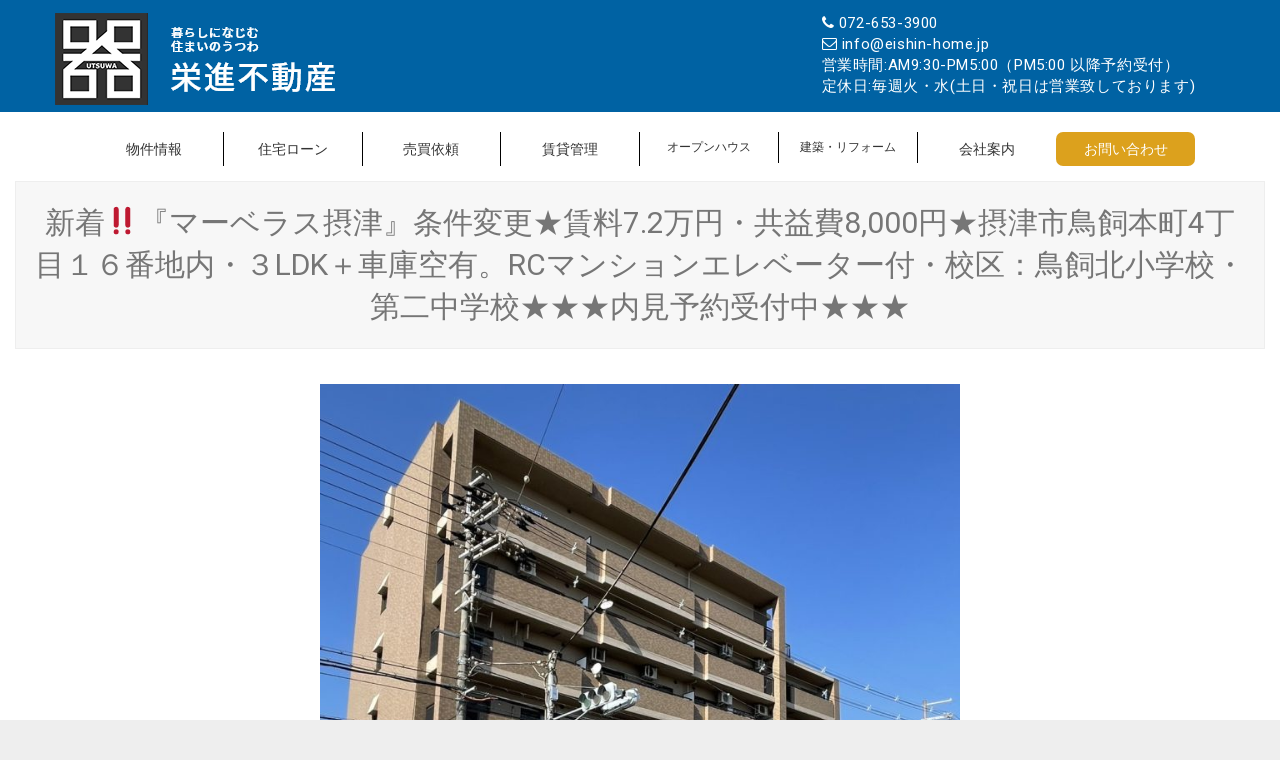

--- FILE ---
content_type: text/html; charset=UTF-8
request_url: https://www.eishin-home.jp/11574
body_size: 43751
content:
<!DOCTYPE html>
<html lang="ja">
<head>
<meta charset="UTF-8">
<meta name="viewport" content="width=device-width, initial-scale=1">
<link rel="profile" href="http://gmpg.org/xfn/11">
<link rel="pingback" href="https://www.eishin-home.jp/xmlrpc.php">
<title>新着‼『マーベラス摂津』条件変更★賃料7.2万円・共益費8,000円★摂津市鳥飼本町4丁目１６番地内・３LDK＋車庫空有。RCマンションエレベーター付・校区：鳥飼北小学校・第二中学校★★★内見予約受付中★★★ &#8211; 大阪府南摂津の賃貸・不動産のことなら 栄進不動産</title>
<link rel='dns-prefetch' href='//s.w.org' />
<link rel="alternate" type="application/rss+xml" title="大阪府南摂津の賃貸・不動産のことなら 栄進不動産 &raquo; フィード" href="https://www.eishin-home.jp/feed" />
<link rel="alternate" type="application/rss+xml" title="大阪府南摂津の賃貸・不動産のことなら 栄進不動産 &raquo; コメントフィード" href="https://www.eishin-home.jp/comments/feed" />
		<script type="text/javascript">
			window._wpemojiSettings = {"baseUrl":"https:\/\/s.w.org\/images\/core\/emoji\/13.0.0\/72x72\/","ext":".png","svgUrl":"https:\/\/s.w.org\/images\/core\/emoji\/13.0.0\/svg\/","svgExt":".svg","source":{"concatemoji":"https:\/\/www.eishin-home.jp\/wp-includes\/js\/wp-emoji-release.min.js?ver=5.5.17"}};
			!function(e,a,t){var n,r,o,i=a.createElement("canvas"),p=i.getContext&&i.getContext("2d");function s(e,t){var a=String.fromCharCode;p.clearRect(0,0,i.width,i.height),p.fillText(a.apply(this,e),0,0);e=i.toDataURL();return p.clearRect(0,0,i.width,i.height),p.fillText(a.apply(this,t),0,0),e===i.toDataURL()}function c(e){var t=a.createElement("script");t.src=e,t.defer=t.type="text/javascript",a.getElementsByTagName("head")[0].appendChild(t)}for(o=Array("flag","emoji"),t.supports={everything:!0,everythingExceptFlag:!0},r=0;r<o.length;r++)t.supports[o[r]]=function(e){if(!p||!p.fillText)return!1;switch(p.textBaseline="top",p.font="600 32px Arial",e){case"flag":return s([127987,65039,8205,9895,65039],[127987,65039,8203,9895,65039])?!1:!s([55356,56826,55356,56819],[55356,56826,8203,55356,56819])&&!s([55356,57332,56128,56423,56128,56418,56128,56421,56128,56430,56128,56423,56128,56447],[55356,57332,8203,56128,56423,8203,56128,56418,8203,56128,56421,8203,56128,56430,8203,56128,56423,8203,56128,56447]);case"emoji":return!s([55357,56424,8205,55356,57212],[55357,56424,8203,55356,57212])}return!1}(o[r]),t.supports.everything=t.supports.everything&&t.supports[o[r]],"flag"!==o[r]&&(t.supports.everythingExceptFlag=t.supports.everythingExceptFlag&&t.supports[o[r]]);t.supports.everythingExceptFlag=t.supports.everythingExceptFlag&&!t.supports.flag,t.DOMReady=!1,t.readyCallback=function(){t.DOMReady=!0},t.supports.everything||(n=function(){t.readyCallback()},a.addEventListener?(a.addEventListener("DOMContentLoaded",n,!1),e.addEventListener("load",n,!1)):(e.attachEvent("onload",n),a.attachEvent("onreadystatechange",function(){"complete"===a.readyState&&t.readyCallback()})),(n=t.source||{}).concatemoji?c(n.concatemoji):n.wpemoji&&n.twemoji&&(c(n.twemoji),c(n.wpemoji)))}(window,document,window._wpemojiSettings);
		</script>
		<style type="text/css">
img.wp-smiley,
img.emoji {
	display: inline !important;
	border: none !important;
	box-shadow: none !important;
	height: 1em !important;
	width: 1em !important;
	margin: 0 .07em !important;
	vertical-align: -0.1em !important;
	background: none !important;
	padding: 0 !important;
}
</style>
	<link rel='stylesheet' id='wp-block-library-css'  href='https://www.eishin-home.jp/wp-includes/css/dist/block-library/style.min.css?ver=5.5.17' type='text/css' media='all' />
<link rel='stylesheet' id='contact-form-7-css'  href='https://www.eishin-home.jp/wp-content/plugins/contact-form-7/includes/css/styles.css?ver=5.3' type='text/css' media='all' />
<link rel='stylesheet' id='bose-style-css'  href='https://www.eishin-home.jp/wp-content/themes/bose/style.css?ver=5.5.17' type='text/css' media='all' />
<link rel='stylesheet' id='font-awesome-css'  href='https://www.eishin-home.jp/wp-content/themes/bose/assets/frameworks/font-awesome/css/font-awesome.min.css?ver=5.5.17' type='text/css' media='all' />
<link rel='stylesheet' id='bootstrap-style-css'  href='https://www.eishin-home.jp/wp-content/themes/bose/assets/frameworks/bootstrap/css/bootstrap.min.css?ver=5.5.17' type='text/css' media='all' />
<link rel='stylesheet' id='bxslider-style-css'  href='https://www.eishin-home.jp/wp-content/themes/bose/assets/css/bxslider.css?ver=5.5.17' type='text/css' media='all' />
<link rel='stylesheet' id='bose-theme-structure-css'  href='https://www.eishin-home.jp/wp-content/themes/bose/assets/css/main.css?ver=5.5.17' type='text/css' media='all' />
<link rel='stylesheet' id='bose-theme-style-css'  href='https://www.eishin-home.jp/wp-content/themes/bose/assets/css/theme.css?ver=5.5.17' type='text/css' media='all' />
<link rel='stylesheet' id='tooltipster-style-css'  href='https://www.eishin-home.jp/wp-content/themes/bose/assets/css/tooltipster.css?ver=5.5.17' type='text/css' media='all' />
<link rel='stylesheet' id='tooltipster-skin-css'  href='https://www.eishin-home.jp/wp-content/themes/bose/assets/css/tooltipster-shadow.css?ver=5.5.17' type='text/css' media='all' />
<link rel='stylesheet' id='fancybox-css'  href='https://www.eishin-home.jp/wp-content/plugins/easy-fancybox/css/jquery.fancybox.min.css?ver=1.3.24' type='text/css' media='screen' />
<script type='text/javascript' src='https://www.eishin-home.jp/wp-includes/js/jquery/jquery.js?ver=1.12.4-wp' id='jquery-core-js'></script>
<script type='text/javascript' src='https://www.eishin-home.jp/wp-content/themes/bose/assets/frameworks/bootstrap/js/bootstrap.min.js?ver=5.5.17' id='bootstrap-js-js'></script>
<script type='text/javascript' src='https://www.eishin-home.jp/wp-content/themes/bose/assets/js/bxslider.min.js?ver=5.5.17' id='bxslider-js-js'></script>
<script type='text/javascript' src='https://www.eishin-home.jp/wp-content/themes/bose/assets/js/tooltipster.js?ver=5.5.17' id='tooltipster-js-js'></script>
<script type='text/javascript' src='https://www.eishin-home.jp/wp-includes/js/hoverIntent.min.js?ver=1.8.1' id='hoverIntent-js'></script>
<script type='text/javascript' src='https://www.eishin-home.jp/wp-content/themes/bose/assets/js/custom.js?ver=5.5.17' id='custom-js-js'></script>
<link rel="https://api.w.org/" href="https://www.eishin-home.jp/wp-json/" /><link rel="alternate" type="application/json" href="https://www.eishin-home.jp/wp-json/wp/v2/posts/11574" /><link rel="EditURI" type="application/rsd+xml" title="RSD" href="https://www.eishin-home.jp/xmlrpc.php?rsd" />
<link rel="wlwmanifest" type="application/wlwmanifest+xml" href="https://www.eishin-home.jp/wp-includes/wlwmanifest.xml" /> 
<link rel='prev' title='新着‼「マンハイム淀川公園233号室」★南摂津駅バス約12分！室内フルリノベーション済★販売価格・成約御礼万円★専有面積81.15㎡・３ＬＤＫ！鳥飼小・第五中校区内★★★内見予約受付中★★★' href='https://www.eishin-home.jp/13682' />
<link rel='next' title='新着‼【器】中古一戸建×リフォームという選択・鳥飼八防2丁目９・ガレージHOUSE一戸建・３LDK(LDK13畳以上＋対面式システムキッチン）＋書斎＋シャッター付インナー車庫・南摂津駅徒歩約１０分・鳥飼西小学校・第二中学校・売主★★成約御礼★★' href='https://www.eishin-home.jp/13729' />
<meta name="generator" content="WordPress 5.5.17" />
<link rel="canonical" href="https://www.eishin-home.jp/11574" />
<link rel='shortlink' href='https://www.eishin-home.jp/?p=11574' />
<link rel="alternate" type="application/json+oembed" href="https://www.eishin-home.jp/wp-json/oembed/1.0/embed?url=https%3A%2F%2Fwww.eishin-home.jp%2F11574" />
<link rel="alternate" type="text/xml+oembed" href="https://www.eishin-home.jp/wp-json/oembed/1.0/embed?url=https%3A%2F%2Fwww.eishin-home.jp%2F11574&#038;format=xml" />
<style></style></head>
<body class="post-template-default single single-post postid-11574 single-format-standard group-blog">
<div id="page" class="hfeed container-fluid site">

<header id="masthead" class="site-header" role="banner">
	<div class="container">
		<div class="site-branding col-md-6 col-xs-12">
			<div id="site-logo">
					<a href="https://www.eishin-home.jp/"><img src="https://www.eishin-home.jp//wp-content/uploads/img/eishin-logo01-300x92.png"></a>
				</div>
				<!--				<div id="site-logo">
					<a href="https://www.eishin-home.jp/"><img src="https://www.eishin-home.jp//wp-content/uploads/img/eishin-logo01-300x92.png"></a>
				</div>
								<div id="text-title-desc">
					<h1 class="site-title title-font"><a href="https://www.eishin-home.jp/" rel="home">大阪府南摂津の賃貸・不動産のことなら 栄進不動産</a></h1>
				</div>	-->
		</div>
	
		<div id="top-right" class="col-md-6 col-xs-12">
			<div class="top-contact">
				<i class="fa fa-phone" aria-hidden="true"></i> 072-653-3900<br>
				<i class="fa fa-envelope-o" aria-hidden="true"></i><a href="https://www.eishin-home.jp/contact"> info@eishin-home.jp</a>
				<div class="ttc-spc"></div>
				<div class="ttc-in">
				営業時間:AM9:30-PM5:00（PM5:00 以降予約受付）<br>
				定休日:毎週火・水<br class="ttc-in-br">(土日・祝日は営業致しております)<br />
				</div>
			</div>
			<!-- <div id="social-icons" class="col-md-6">
							</div> -->
		</div>
	</div><!--.container-->
</header><!-- #masthead -->

<div class="container">


	<div id="top-nav" class="col-md-12">
		<nav>
		<ul class="nav7float">
			<li><a href="/category/recommend">物件情報</a></li>
			<li><a href="/loan">住宅ローン</a></li>
			<li><a href="/buy">売買依頼</a></li>
			<li><a href="/manage">賃貸管理</a></li>
			<li style="font-size:1.2rem;"><a href="/openhouse">オープンハウス</a></li>
			<li style="font-size:1.2rem;"><a href="/remodeling">建築・リフォーム</a></li>
			<li><a href="/company">会社案内</a></li>
			<li class="c-btn"><a href="/contact">お問い合わせ</a></li>
			</ul>
		</nav>
		<!---<nav id="site-navigation" class="main-navigation" role="navigation">
						
			<div class="row">
				<div class="col-md-2 col-sm-2 b-rght"><a href="/category/recommend">物件情報</a></div>
				<div class="col-md-2 col-sm-2 b-rght"><a href="/loan">住宅ローン</a></div>
				<div class="col-md-2 col-sm-2 b-rght"><a href="/buy">売買依頼</a></div>
				<div class="col-md-2 col-sm-2 b-rght"><a href="/manage">賃貸管理</a></div>
				<div class="col-md-2 col-sm-2 b-rght"><a href="/manage">会社案内</a></div>
				<div class="col-md-2 col-sm-2 b-rght lng"><a href="/openhouse">オープンハウス</a></div>
				<div class="col-md-2 col-sm-2 lng"><a href="/remodeling">建築・リフォーム</a></div>				
				<div class="col-md-2 col-sm-2 c-btn"><a href="/contact">お問い合わせ</a></div>
			</div>



		</nav>#site-navigation -->	
	</div>
</div>
	



	
	<div id="content" class="site-content container-fluil">	<div class="header-title col-md-12">
		<span>
		新着‼『マーベラス摂津』条件変更★賃料7.2万円・共益費8,000円★摂津市鳥飼本町4丁目１６番地内・３LDK＋車庫空有。RCマンションエレベーター付・校区：鳥飼北小学校・第二中学校★★★内見予約受付中★★★		</span>
	</div>
	<div id="primary-mono" class="content-area col-md-12">
		<main id="main" class="site-main" role="main">

		
			
<article id="post-11574" class="post-11574 post type-post status-publish format-standard has-post-thumbnail hentry category-recommend category-news category-torikai category-rental">

	<img width="640" height="853" src="https://www.eishin-home.jp/wp-content/uploads/2021/07/S__21151858-768x1024.jpg" class="attachment-large size-large wp-post-image" alt="" loading="lazy" srcset="https://www.eishin-home.jp/wp-content/uploads/2021/07/S__21151858-768x1024.jpg 768w, https://www.eishin-home.jp/wp-content/uploads/2021/07/S__21151858-225x300.jpg 225w, https://www.eishin-home.jp/wp-content/uploads/2021/07/S__21151858.jpg 1109w" sizes="(max-width: 640px) 100vw, 640px" />	<header class="entry-header">
		<!--<div class="entry-meta">
			<span class="posted-on"><i class="fa fa-calendar"></i> <a href="https://www.eishin-home.jp/11574" rel="bookmark"><time class="entry-date published" datetime="2024-01-28T11:55:24+09:00">2024年1月28日</time><time class="updated" datetime="2024-05-14T05:22:24+09:00">2024年5月14日</time></a></span><span class="byline"> <i class="fa fa-user"></i> <span class="author vcard"><a class="url fn n" href="https://www.eishin-home.jp/author/eishin">eishin</a></span></span>		</div>--><!-- .entry-meta -->
	</header><!-- .entry-header -->

	<div class="entry-content">
		<p>&nbsp;</p>
<p><img loading="lazy" class="alignnone wp-image-14309" src="http://www.eishin-home.jp/wp-content/uploads/2024/01/マーベラス摂津202号室-300x240.jpg" alt="" width="491" height="393" srcset="https://www.eishin-home.jp/wp-content/uploads/2024/01/マーベラス摂津202号室-300x240.jpg 300w, https://www.eishin-home.jp/wp-content/uploads/2024/01/マーベラス摂津202号室-1024x819.jpg 1024w, https://www.eishin-home.jp/wp-content/uploads/2024/01/マーベラス摂津202号室-768x614.jpg 768w, https://www.eishin-home.jp/wp-content/uploads/2024/01/マーベラス摂津202号室.jpg 1289w" sizes="(max-width: 491px) 100vw, 491px" /></p>
<p><img loading="lazy" class="alignnone wp-image-13694" src="http://www.eishin-home.jp/wp-content/uploads/2023/02/マーベラス摂津202-168x300.jpg" alt="" width="320" height="571" srcset="https://www.eishin-home.jp/wp-content/uploads/2023/02/マーベラス摂津202-168x300.jpg 168w, https://www.eishin-home.jp/wp-content/uploads/2023/02/マーベラス摂津202-574x1024.jpg 574w, https://www.eishin-home.jp/wp-content/uploads/2023/02/マーベラス摂津202.jpg 575w" sizes="(max-width: 320px) 100vw, 320px" /></p>
<p><img loading="lazy" class="alignnone size-medium wp-image-8065" src="http://www.eishin-home.jp/wp-content/uploads/2021/07/cache_Mes-225x300.jpg" alt="" width="225" height="300" srcset="https://www.eishin-home.jp/wp-content/uploads/2021/07/cache_Mes-225x300.jpg 225w, https://www.eishin-home.jp/wp-content/uploads/2021/07/cache_Mes.jpg 768w" sizes="(max-width: 225px) 100vw, 225px" /> <img loading="lazy" class="alignnone size-medium wp-image-8066" src="http://www.eishin-home.jp/wp-content/uploads/2021/07/cache_Mes2-225x300.jpg" alt="" width="225" height="300" srcset="https://www.eishin-home.jp/wp-content/uploads/2021/07/cache_Mes2-225x300.jpg 225w, https://www.eishin-home.jp/wp-content/uploads/2021/07/cache_Mes2.jpg 768w" sizes="(max-width: 225px) 100vw, 225px" />  <img loading="lazy" class="alignnone size-medium wp-image-11576" src="http://www.eishin-home.jp/wp-content/uploads/2023/02/S__21151818-225x300.jpg" alt="" width="225" height="300" srcset="https://www.eishin-home.jp/wp-content/uploads/2023/02/S__21151818-225x300.jpg 225w, https://www.eishin-home.jp/wp-content/uploads/2023/02/S__21151818-768x1024.jpg 768w, https://www.eishin-home.jp/wp-content/uploads/2023/02/S__21151818.jpg 1109w" sizes="(max-width: 225px) 100vw, 225px" /><img loading="lazy" class="alignnone size-medium wp-image-11578" src="http://www.eishin-home.jp/wp-content/uploads/2023/02/S__21151824-225x300.jpg" alt="" width="225" height="300" srcset="https://www.eishin-home.jp/wp-content/uploads/2023/02/S__21151824-225x300.jpg 225w, https://www.eishin-home.jp/wp-content/uploads/2023/02/S__21151824-768x1024.jpg 768w, https://www.eishin-home.jp/wp-content/uploads/2023/02/S__21151824.jpg 1109w" sizes="(max-width: 225px) 100vw, 225px" /></p>
<p><img loading="lazy" class="alignnone size-medium wp-image-13695" src="http://www.eishin-home.jp/wp-content/uploads/2023/02/LINE_ALBUM_マーベラス摂津202_240127_37-225x300.jpg" alt="" width="225" height="300" srcset="https://www.eishin-home.jp/wp-content/uploads/2023/02/LINE_ALBUM_マーベラス摂津202_240127_37-225x300.jpg 225w, https://www.eishin-home.jp/wp-content/uploads/2023/02/LINE_ALBUM_マーベラス摂津202_240127_37-768x1024.jpg 768w, https://www.eishin-home.jp/wp-content/uploads/2023/02/LINE_ALBUM_マーベラス摂津202_240127_37.jpg 1109w" sizes="(max-width: 225px) 100vw, 225px" /><img loading="lazy" class="alignnone size-medium wp-image-13696" src="http://www.eishin-home.jp/wp-content/uploads/2023/02/LINE_ALBUM_マーベラス摂津202_240127_34-225x300.jpg" alt="" width="225" height="300" srcset="https://www.eishin-home.jp/wp-content/uploads/2023/02/LINE_ALBUM_マーベラス摂津202_240127_34-225x300.jpg 225w, https://www.eishin-home.jp/wp-content/uploads/2023/02/LINE_ALBUM_マーベラス摂津202_240127_34-768x1024.jpg 768w, https://www.eishin-home.jp/wp-content/uploads/2023/02/LINE_ALBUM_マーベラス摂津202_240127_34.jpg 1109w" sizes="(max-width: 225px) 100vw, 225px" /><img loading="lazy" class="alignnone size-medium wp-image-13697" src="http://www.eishin-home.jp/wp-content/uploads/2023/02/LINE_ALBUM_マーベラス摂津202_240127_26-225x300.jpg" alt="" width="225" height="300" srcset="https://www.eishin-home.jp/wp-content/uploads/2023/02/LINE_ALBUM_マーベラス摂津202_240127_26-225x300.jpg 225w, https://www.eishin-home.jp/wp-content/uploads/2023/02/LINE_ALBUM_マーベラス摂津202_240127_26-768x1024.jpg 768w, https://www.eishin-home.jp/wp-content/uploads/2023/02/LINE_ALBUM_マーベラス摂津202_240127_26.jpg 1109w" sizes="(max-width: 225px) 100vw, 225px" /> <img loading="lazy" class="alignnone size-medium wp-image-13698" src="http://www.eishin-home.jp/wp-content/uploads/2023/02/LINE_ALBUM_マーベラス摂津202_240127_27-225x300.jpg" alt="" width="225" height="300" srcset="https://www.eishin-home.jp/wp-content/uploads/2023/02/LINE_ALBUM_マーベラス摂津202_240127_27-225x300.jpg 225w, https://www.eishin-home.jp/wp-content/uploads/2023/02/LINE_ALBUM_マーベラス摂津202_240127_27-768x1024.jpg 768w, https://www.eishin-home.jp/wp-content/uploads/2023/02/LINE_ALBUM_マーベラス摂津202_240127_27.jpg 1109w" sizes="(max-width: 225px) 100vw, 225px" /> <img loading="lazy" class="alignnone size-medium wp-image-13699" src="http://www.eishin-home.jp/wp-content/uploads/2023/02/LINE_ALBUM_マーベラス摂津202_240127_28-225x300.jpg" alt="" width="225" height="300" srcset="https://www.eishin-home.jp/wp-content/uploads/2023/02/LINE_ALBUM_マーベラス摂津202_240127_28-225x300.jpg 225w, https://www.eishin-home.jp/wp-content/uploads/2023/02/LINE_ALBUM_マーベラス摂津202_240127_28-768x1024.jpg 768w, https://www.eishin-home.jp/wp-content/uploads/2023/02/LINE_ALBUM_マーベラス摂津202_240127_28.jpg 1109w" sizes="(max-width: 225px) 100vw, 225px" /><img loading="lazy" class="alignnone size-medium wp-image-13700" src="http://www.eishin-home.jp/wp-content/uploads/2023/02/LINE_ALBUM_マーベラス摂津202_240127_23-225x300.jpg" alt="" width="225" height="300" srcset="https://www.eishin-home.jp/wp-content/uploads/2023/02/LINE_ALBUM_マーベラス摂津202_240127_23-225x300.jpg 225w, https://www.eishin-home.jp/wp-content/uploads/2023/02/LINE_ALBUM_マーベラス摂津202_240127_23-768x1024.jpg 768w, https://www.eishin-home.jp/wp-content/uploads/2023/02/LINE_ALBUM_マーベラス摂津202_240127_23.jpg 1109w" sizes="(max-width: 225px) 100vw, 225px" /><img loading="lazy" class="alignnone size-medium wp-image-13701" src="http://www.eishin-home.jp/wp-content/uploads/2023/02/LINE_ALBUM_マーベラス摂津202_240127_20-225x300.jpg" alt="" width="225" height="300" srcset="https://www.eishin-home.jp/wp-content/uploads/2023/02/LINE_ALBUM_マーベラス摂津202_240127_20-225x300.jpg 225w, https://www.eishin-home.jp/wp-content/uploads/2023/02/LINE_ALBUM_マーベラス摂津202_240127_20-768x1024.jpg 768w, https://www.eishin-home.jp/wp-content/uploads/2023/02/LINE_ALBUM_マーベラス摂津202_240127_20.jpg 1109w" sizes="(max-width: 225px) 100vw, 225px" /> <img loading="lazy" class="alignnone size-medium wp-image-13702" src="http://www.eishin-home.jp/wp-content/uploads/2023/02/LINE_ALBUM_マーベラス摂津202_240127_21-225x300.jpg" alt="" width="225" height="300" srcset="https://www.eishin-home.jp/wp-content/uploads/2023/02/LINE_ALBUM_マーベラス摂津202_240127_21-225x300.jpg 225w, https://www.eishin-home.jp/wp-content/uploads/2023/02/LINE_ALBUM_マーベラス摂津202_240127_21-768x1024.jpg 768w, https://www.eishin-home.jp/wp-content/uploads/2023/02/LINE_ALBUM_マーベラス摂津202_240127_21.jpg 1109w" sizes="(max-width: 225px) 100vw, 225px" /><img loading="lazy" class="alignnone size-medium wp-image-13703" src="http://www.eishin-home.jp/wp-content/uploads/2023/02/LINE_ALBUM_マーベラス摂津202_240127_12-225x300.jpg" alt="" width="225" height="300" srcset="https://www.eishin-home.jp/wp-content/uploads/2023/02/LINE_ALBUM_マーベラス摂津202_240127_12-225x300.jpg 225w, https://www.eishin-home.jp/wp-content/uploads/2023/02/LINE_ALBUM_マーベラス摂津202_240127_12-768x1024.jpg 768w, https://www.eishin-home.jp/wp-content/uploads/2023/02/LINE_ALBUM_マーベラス摂津202_240127_12.jpg 1109w" sizes="(max-width: 225px) 100vw, 225px" /> <img loading="lazy" class="alignnone size-medium wp-image-13704" src="http://www.eishin-home.jp/wp-content/uploads/2023/02/LINE_ALBUM_マーベラス摂津202_240127_13-225x300.jpg" alt="" width="225" height="300" srcset="https://www.eishin-home.jp/wp-content/uploads/2023/02/LINE_ALBUM_マーベラス摂津202_240127_13-225x300.jpg 225w, https://www.eishin-home.jp/wp-content/uploads/2023/02/LINE_ALBUM_マーベラス摂津202_240127_13-768x1024.jpg 768w, https://www.eishin-home.jp/wp-content/uploads/2023/02/LINE_ALBUM_マーベラス摂津202_240127_13.jpg 1109w" sizes="(max-width: 225px) 100vw, 225px" /> <img loading="lazy" class="alignnone size-medium wp-image-13705" src="http://www.eishin-home.jp/wp-content/uploads/2023/02/LINE_ALBUM_マーベラス摂津202_240127_14-225x300.jpg" alt="" width="225" height="300" srcset="https://www.eishin-home.jp/wp-content/uploads/2023/02/LINE_ALBUM_マーベラス摂津202_240127_14-225x300.jpg 225w, https://www.eishin-home.jp/wp-content/uploads/2023/02/LINE_ALBUM_マーベラス摂津202_240127_14-768x1024.jpg 768w, https://www.eishin-home.jp/wp-content/uploads/2023/02/LINE_ALBUM_マーベラス摂津202_240127_14.jpg 1109w" sizes="(max-width: 225px) 100vw, 225px" /> <img loading="lazy" class="alignnone size-medium wp-image-13706" src="http://www.eishin-home.jp/wp-content/uploads/2023/02/LINE_ALBUM_マーベラス摂津202_240127_15-225x300.jpg" alt="" width="225" height="300" srcset="https://www.eishin-home.jp/wp-content/uploads/2023/02/LINE_ALBUM_マーベラス摂津202_240127_15-225x300.jpg 225w, https://www.eishin-home.jp/wp-content/uploads/2023/02/LINE_ALBUM_マーベラス摂津202_240127_15-768x1024.jpg 768w, https://www.eishin-home.jp/wp-content/uploads/2023/02/LINE_ALBUM_マーベラス摂津202_240127_15.jpg 1109w" sizes="(max-width: 225px) 100vw, 225px" /> <img loading="lazy" class="alignnone size-medium wp-image-13707" src="http://www.eishin-home.jp/wp-content/uploads/2023/02/LINE_ALBUM_マーベラス摂津202_240127_16-225x300.jpg" alt="" width="225" height="300" srcset="https://www.eishin-home.jp/wp-content/uploads/2023/02/LINE_ALBUM_マーベラス摂津202_240127_16-225x300.jpg 225w, https://www.eishin-home.jp/wp-content/uploads/2023/02/LINE_ALBUM_マーベラス摂津202_240127_16-768x1024.jpg 768w, https://www.eishin-home.jp/wp-content/uploads/2023/02/LINE_ALBUM_マーベラス摂津202_240127_16.jpg 1109w" sizes="(max-width: 225px) 100vw, 225px" /><img loading="lazy" class="alignnone size-medium wp-image-13708" src="http://www.eishin-home.jp/wp-content/uploads/2023/02/LINE_ALBUM_マーベラス摂津202_240127_2-225x300.jpg" alt="" width="225" height="300" srcset="https://www.eishin-home.jp/wp-content/uploads/2023/02/LINE_ALBUM_マーベラス摂津202_240127_2-225x300.jpg 225w, https://www.eishin-home.jp/wp-content/uploads/2023/02/LINE_ALBUM_マーベラス摂津202_240127_2-768x1024.jpg 768w, https://www.eishin-home.jp/wp-content/uploads/2023/02/LINE_ALBUM_マーベラス摂津202_240127_2.jpg 1109w" sizes="(max-width: 225px) 100vw, 225px" /></p>
<p>&nbsp;</p>
		<dl class="detail">
						<dt>物件番号</dt>
			<dd>20240128</dd>
			
						<dt>所在地</dt>
			<dd>摂津市鳥飼本町４丁目１６番２９号</dd>
			
						<dt>交通</dt>
			<dd>モノレール南摂津駅バス約10分バス停１分</dd>
			
			
			
						<dt>家賃</dt>
			<dd>７２，０００円</dd>
			
						<dt>管理費</dt>
			<dd>８，０００円</dd>
			
			
						<dt>礼金</dt>
			<dd>10万円</dd>
			
						<dt>敷金</dt>
			<dd>０円</dd>
			
						<dt>解約引</dt>
			<dd>0円</dd>
			
						<dt>間取り</dt>
			<dd>３LDK</dd>
			
			
						<dt>面積</dt>
			<dd>６５．２８㎡</dd>
			
						<dt>構造</dt>
			<dd>コンクリ―ト造6階建て</dd>
			
						<dt>階数</dt>
			<dd>2階</dd>
			
						<dt>築年日</dt>
			<dd>平成8年3月</dd>
			
			
			
						<dt>採光面</dt>
			<dd>南向き</dd>
			
						<dt>駐車場</dt>
			<dd>有・10,000円</dd>
			
			
			
			
						<dt>現況</dt>
			<dd>空室</dd>
			
						<dt>入居</dt>
			<dd>即日</dd>
			
			
			
						<dt>設備・備考</dt>
			<dd>日当たり良好・LDK12畳・洋室7畳・和室4.5畳・和室6畳・エレベーター完備。<br />
角部屋・ペット不可<br />
鳥飼北小・第二中校区</dd>
			
		</dl>

				<a href="http://www.eishin-home.jp/contact" class="button">お問い合わせ</a>
	</div><!-- .entry-content -->

	<footer class="entry-footer footer-meta">
		<i class="fa fa-folder-open"></i> <a href="https://www.eishin-home.jp/category/recommend" rel="category tag">おすすめの物件</a>、<a href="https://www.eishin-home.jp/category/news" rel="category tag">ニュース</a>、<a href="https://www.eishin-home.jp/category/rental/torikai" rel="category tag">摂津市鳥飼</a>、<a href="https://www.eishin-home.jp/category/rental" rel="category tag">賃貸</a> <i class="fa fa-link"></i> <a href="https://www.eishin-home.jp/11574" rel="bookmark">パーマリンク</a>
			</footer><!-- .entry-footer -->
</article><!-- #post-## -->

			
			
		
		</main><!-- #main -->
	</div><!-- #primary -->


	</div><!-- #content -->
</div><!-- #page -->

 	 <div id="footer-sidebar" class="widget-area">
	 	<div class="container">
		 						<div class="footer-column col-md-3 col-sm-6" style="display:none;"> 
						<style>.rpwe-block ul{
list-style: none !important;
margin-left: 0 !important;
padding-left: 0 !important;
}

.rpwe-block li{
list-style: none;
padding-bottom: 6px;
padding-top: 6px;
border-bottom: solid #373737 1px;
}

.rpwe-block a{
display: inline !important;
text-decoration: none;
}

.rpwe-block h3{
background: none !important;
clear: none;
margin-bottom: 0 !important;
margin-top: 0 !important;
font-weight: 400;
font-size: 12px !important;
line-height: 1.5em;
}

.rpwe-thumb{
border: 1px solid #eee !important;
box-shadow: none !important;
margin: 2px 10px 2px 0;
padding: 3px !important;
}

.rpwe-summary{
font-size: 12px;
}

.rpwe-time{
color: #bbb;
font-size: 11px;
}

.rpwe-comment{
color: #bbb;
font-size: 11px;
padding-left: 5px;
}

.rpwe-alignleft{
display: inline;
float: left;
}

.rpwe-alignright{
display: inline;
float: right;
}

.rpwe-aligncenter{
display: block;
margin-left: auto;
margin-right: auto;
}

.rpwe-clearfix:before,
.rpwe-clearfix:after{
content: "";
display: table !important;
}

.rpwe-clearfix:after{
clear: both;
}

.rpwe-clearfix{
zoom: 1;
}
</style><aside id="rpwe_widget-2" class="widget rpwe_widget recent-posts-extended"><h1 class="widget-title">ニュース</h1><div  class="rpwe-block "><ul class="rpwe-ul"><li class="rpwe-li rpwe-clearfix"><h3 class="rpwe-title"><a href="https://www.eishin-home.jp/17534" title="Permalink to 新着‼ペットと暮らせるテラス♪【abile鳥飼下201号室】フル改装！！■1LDK・賃料80,000円・共益費込み・摂津市鳥飼下3丁目・即入居可能！★★★内見予約受付中★★★" rel="bookmark">新着‼ペットと暮らせるテラス♪【abile鳥飼下201号室】フル改装！！■1LDK・賃料80,000円・共益費込み・摂津市鳥飼下3丁目・即入居可能！★★★内見予約受付中★★★</a></h3><time class="rpwe-time published" datetime="2026-01-26T12:45:47+09:00">2026年1月26日</time></li><li class="rpwe-li rpwe-clearfix"><h3 class="rpwe-title"><a href="https://www.eishin-home.jp/17528" title="Permalink to ★協力業者さまの皆様へ★空室一覧表最新へ更新致しました。引き続きよろしくお願い致します。" rel="bookmark">★協力業者さまの皆様へ★空室一覧表最新へ更新致しました。引き続きよろしくお願い致します。</a></h3><time class="rpwe-time published" datetime="2026-01-25T15:42:56+09:00">2026年1月25日</time></li><li class="rpwe-li rpwe-clearfix"><h3 class="rpwe-title"><a href="https://www.eishin-home.jp/17505" title="Permalink to 新着‼【エルム摂津】ファミリータイプ■３LDK(LDK11.7帖)・摂津市鳥飼本町4丁目16番地内・RC造3階建1階部分（高松建設施工）★★★内見予約受付中★★★" rel="bookmark">新着‼【エルム摂津】ファミリータイプ■３LDK(LDK11.7帖)・摂津市鳥飼本町4丁目16番地内・RC造3階建1階部分（高松建設施工）★★★内見予約受付中★★★</a></h3><time class="rpwe-time published" datetime="2026-01-24T14:59:51+09:00">2026年1月24日</time></li><li class="rpwe-li rpwe-clearfix"><h3 class="rpwe-title"><a href="https://www.eishin-home.jp/17503" title="Permalink to 新着‼【器】摂津市鳥飼下１丁目10番地内・リノベ一戸建住宅(４LDK＋車庫１台)が月々63,630円(車庫1台含む)で買える！・内装工事２月中旬完成予定・売主：栄進不動産★★★内見予約受付中★★★" rel="bookmark">新着‼【器】摂津市鳥飼下１丁目10番地内・リノベ一戸建住宅(４LDK＋車庫１台)が月々63,630円(車庫1台含む)で買える！・内装工事２月中旬完成予定・売主：栄進不動産★★★内見予約受付中★★★</a></h3><time class="rpwe-time published" datetime="2026-01-24T10:04:42+09:00">2026年1月24日</time></li><li class="rpwe-li rpwe-clearfix"><h3 class="rpwe-title"><a href="https://www.eishin-home.jp/17490" title="Permalink to 新着‼いつもありがとうございます、【ご提案】。貸一戸建『新在家2丁目貸家』4LDK住宅・改装済み＋即入居可＋ペット可☆校区：鳥飼北小学校・第二中学校　★★★内見予約募集中★★★" rel="bookmark">新着‼いつもありがとうございます、【ご提案】。貸一戸建『新在家2丁目貸家』4LDK住宅・改装済み＋即入居可＋ペット可☆校区：鳥飼北小学校・第二中学校　★★★内見予約募集中★★★</a></h3><time class="rpwe-time published" datetime="2026-01-20T16:46:16+09:00">2026年1月20日</time></li></ul></div><!-- Generated by http://wordpress.org/plugins/recent-posts-widget-extended/ --></aside> 
					</div> 
									<div class="footer-column col-md-4 col-sm-12"> 
						<aside id="nav_menu-3" class="widget widget_nav_menu"><h1 class="widget-title">サイトマップ</h1><div class="menu-%e3%83%98%e3%83%83%e3%83%80%e3%83%bc%e3%83%a1%e3%83%8b%e3%83%a5%e3%83%bc-container"><ul id="menu-%e3%83%98%e3%83%83%e3%83%80%e3%83%bc%e3%83%a1%e3%83%8b%e3%83%a5%e3%83%bc" class="menu"><li id="menu-item-141" class="menu-item menu-item-type-custom menu-item-object-custom menu-item-home menu-item-141"><a href="http://www.eishin-home.jp">ホーム</a></li>
<li id="menu-item-6" class="menu-item menu-item-type-taxonomy menu-item-object-category current-post-ancestor current-menu-parent current-post-parent menu-item-6"><a href="https://www.eishin-home.jp/category/recommend">おすすめの物件</a></li>
<li id="menu-item-7" class="menu-item menu-item-type-taxonomy menu-item-object-category menu-item-has-children menu-item-7"><a href="https://www.eishin-home.jp/category/buy">新築・中古物件</a>
<ul class="sub-menu">
	<li id="menu-item-329" class="menu-item menu-item-type-taxonomy menu-item-object-category menu-item-329"><a href="https://www.eishin-home.jp/category/buy/house">戸建</a></li>
	<li id="menu-item-328" class="menu-item menu-item-type-taxonomy menu-item-object-category menu-item-328"><a href="https://www.eishin-home.jp/category/buy/mansion">マンション</a></li>
</ul>
</li>
<li id="menu-item-138" class="menu-item menu-item-type-taxonomy menu-item-object-category current-post-ancestor current-menu-parent current-post-parent menu-item-has-children menu-item-138"><a href="https://www.eishin-home.jp/category/rental">賃貸情報</a>
<ul class="sub-menu">
	<li id="menu-item-331" class="menu-item menu-item-type-taxonomy menu-item-object-category menu-item-331"><a href="https://www.eishin-home.jp/category/rental/senrigaoka">摂津市千里丘</a></li>
	<li id="menu-item-334" class="menu-item menu-item-type-taxonomy menu-item-object-category menu-item-334"><a href="https://www.eishin-home.jp/category/rental/shojaku">摂津市正雀</a></li>
	<li id="menu-item-332" class="menu-item menu-item-type-taxonomy menu-item-object-category menu-item-332"><a href="https://www.eishin-home.jp/category/rental/minamisettsu">摂津市南摂津</a></li>
	<li id="menu-item-333" class="menu-item menu-item-type-taxonomy menu-item-object-category menu-item-333"><a href="https://www.eishin-home.jp/category/rental/shinzaike">摂津市新在家</a></li>
	<li id="menu-item-335" class="menu-item menu-item-type-taxonomy menu-item-object-category current-post-ancestor current-menu-parent current-post-parent menu-item-335"><a href="https://www.eishin-home.jp/category/rental/torikai">摂津市鳥飼</a></li>
	<li id="menu-item-336" class="menu-item menu-item-type-taxonomy menu-item-object-category menu-item-336"><a href="https://www.eishin-home.jp/category/rental/hokusetsu">高槻市・茨木市・吹田市</a></li>
	<li id="menu-item-330" class="menu-item menu-item-type-taxonomy menu-item-object-category menu-item-330"><a href="https://www.eishin-home.jp/category/rental/other">その他の地域</a></li>
</ul>
</li>
<li id="menu-item-139" class="menu-item menu-item-type-post_type menu-item-object-page menu-item-139"><a href="https://www.eishin-home.jp/company">会社案内・営業９：３０～１７：００・定休日：毎週火・水曜日・第三月曜日</a></li>
<li id="menu-item-140" class="menu-item menu-item-type-post_type menu-item-object-page menu-item-140"><a href="https://www.eishin-home.jp/contact">ご来店・内見予約・ご相談フォーム</a></li>
</ul></div></aside> 
					</div> 
									<div class="footer-column col-md-4 col-sm-12"> 
					<!-- <aside id="text-2" class="widget widget_text"><h1 class="widget-title">栄進不動産</h1>			<div class="textwidget"><p>〒566-0064<br />
阪府摂津市鳥飼中1丁目2-5-105<br />
マンハイム淀川公園1Ｆ<br />
Tel:072-653-3900(代)<br />
Fax:072-653-3903<br />
E-mail：info@eishin-home.jp</p>
</div>
		</aside>  -->
					<aside id="text-2" class="widget widget_text">
					<h1 class="widget-title">栄進不動産</h1>			
					<div class="textwidget"><p>〒566-0064<br>
					大阪府摂津市鳥飼中1丁目2-5-105<br>
					マンハイム淀川公園1Ｆ<br>
					Tel:072-653-3900(代)<br>
					Fax:072-653-3903<br>
					E-mail：info@eishin-home.jp</p>
					</div>
					</aside>
					<div id="sns-icon">
<a href="https://www.instagram.com/eishin3900" target="_blank">
<svg id="logo-insta" xmlns="http://www.w3.org/2000/svg" viewBox="0 0 503.84 503.84"><defs><style>.cls-01{fill:#FFF;}.cls-02{fill:#fff;}.cls-03{fill:#fff;}</style></defs><path  class="cls-01" d="M256,49.47c67.27,0,75.23.26,101.8,1.47,24.56,1.12,37.9,5.22,46.78,8.67a78,78,0,0,1,29,18.85,78,78,0,0,1,18.85,29c3.45,8.88,7.55,22.22,8.67,46.78,1.21,26.57,1.47,34.53,1.47,101.8s-.26,75.23-1.47,101.8c-1.12,24.56-5.22,37.9-8.67,46.78a83.51,83.51,0,0,1-47.81,47.81c-8.88,3.45-22.22,7.55-46.78,8.67-26.56,1.21-34.53,1.47-101.8,1.47s-75.24-.26-101.8-1.47c-24.56-1.12-37.9-5.22-46.78-8.67a78,78,0,0,1-29-18.85,78,78,0,0,1-18.85-29c-3.45-8.88-7.55-22.22-8.67-46.78-1.21-26.57-1.47-34.53-1.47-101.8s.26-75.23,1.47-101.8c1.12-24.56,5.22-37.9,8.67-46.78a78,78,0,0,1,18.85-29,78,78,0,0,1,29-18.85c8.88-3.45,22.22-7.55,46.78-8.67,26.57-1.21,34.53-1.47,101.8-1.47m0-45.39c-68.42,0-77,.29-103.87,1.52S107,11.08,91,17.3A123.68,123.68,0,0,0,46.36,46.36,123.68,123.68,0,0,0,17.3,91c-6.22,16-10.48,34.34-11.7,61.15S4.08,187.58,4.08,256s.29,77,1.52,103.87S11.08,405,17.3,421a123.68,123.68,0,0,0,29.06,44.62A123.52,123.52,0,0,0,91,494.69c16,6.23,34.34,10.49,61.15,11.71s35.45,1.52,103.87,1.52,77-.29,103.87-1.52S405,500.92,421,494.69A128.74,128.74,0,0,0,494.69,421c6.23-16,10.49-34.34,11.71-61.15s1.52-35.45,1.52-103.87-.29-77-1.52-103.87S500.92,107,494.69,91a123.52,123.52,0,0,0-29.05-44.62A123.68,123.68,0,0,0,421,17.3c-16-6.22-34.34-10.48-61.15-11.7S324.42,4.08,256,4.08Z" transform="translate(-4.08 -4.08)"/><path class="cls-02" d="M256,126.64A129.36,129.36,0,1,0,385.36,256,129.35,129.35,0,0,0,256,126.64ZM256,340a84,84,0,1,1,84-84A84,84,0,0,1,256,340Z" transform="translate(-4.08 -4.08)"/><circle class="cls-03" cx="386.4" cy="117.44" r="30.23"/></svg></a>

<!--<a href="https://line.me/ti/p/jQzOce2Bmw#~" target="_blank" class="li-sns">
<svg id="logo-line" data-name="レイヤー 1" xmlns="http://www.w3.org/2000/svg" viewBox="0 0 120 120"><defs><style>.cls-1{fill:#000;}.cls-2{fill:#fff;}</style></defs><g id="FULL_COLOR_ICON" data-name="FULL COLOR ICON"><rect class="cls-1" style="display:none;" width="120" height="120" rx="26"/><g id="TYPE_A" data-name="TYPE A"><path class="cls-2" d="M103.5,54.72c0-19.55-19.6-35.45-43.7-35.45S16.11,35.17,16.11,54.72c0,17.53,15.55,32.21,36.54,35,1.43.31,3.36.94,3.85,2.16a8.93,8.93,0,0,1,.14,4L56,99.55c-.19,1.1-.88,4.32,3.78,2.35S85,87.09,94.13,76.54h0c6.33-7,9.37-14,9.37-21.82"/><path class="cls-1" d="M50.93,45.28H47.86a.85.85,0,0,0-.85.85v19a.85.85,0,0,0,.85.85h3.07a.85.85,0,0,0,.85-.85v-19a.85.85,0,0,0-.85-.85"/><path class="cls-1" d="M72,45.28H69a.85.85,0,0,0-.85.85V57.44L59.38,45.65l-.06-.08h0l-.05-.05h0l0,0,0,0,0,0,0,0,0,0h0l-.05,0h0l-.05,0h-3.3a.85.85,0,0,0-.85.85v19a.85.85,0,0,0,.85.85h3.06a.86.86,0,0,0,.86-.85V53.86l8.73,11.79a.63.63,0,0,0,.22.21h0l.05,0h0l0,0,0,0h0l.06,0h0A.78.78,0,0,0,69,66H72a.85.85,0,0,0,.85-.85v-19a.85.85,0,0,0-.85-.85"/><path class="cls-1" d="M43.54,61.25H35.21V46.13a.85.85,0,0,0-.85-.85H31.3a.85.85,0,0,0-.85.85v19h0a.87.87,0,0,0,.23.59h0v0a.87.87,0,0,0,.59.23H43.54a.85.85,0,0,0,.85-.85V62.1a.85.85,0,0,0-.85-.85"/><path class="cls-1" d="M89,50a.85.85,0,0,0,.85-.85V46.13a.85.85,0,0,0-.85-.85H76.7a.85.85,0,0,0-.59.24h0v0a.83.83,0,0,0-.24.59h0v19h0a.83.83,0,0,0,.24.59h0a.85.85,0,0,0,.59.24H89a.85.85,0,0,0,.85-.85V62.1a.85.85,0,0,0-.85-.85H80.62V58H89a.85.85,0,0,0,.85-.85V54.11a.85.85,0,0,0-.85-.85H80.62V50Z"/></g></g></svg></a>-->
</div>						
					</div>
									<div class="footer-column col-md-4 col-sm-12"> <aside id="text-3" class="widget widget_text">			<div class="textwidget"><iframe src="https://www.google.com/maps/embed?pb=!1m18!1m12!1m3!1d3276.964190212177!2d135.5917441154413!3d34.78167678638428!2m3!1f0!2f0!3f0!3m2!1i1024!2i768!4f13.1!3m3!1m2!1s0x6000e2731988afe9%3A0x7df5ee1e1d7abdc8!2z77yI5qCq77yJ5qCE6YCy5LiN5YuV55Sj!5e0!3m2!1sja!2sjp!4v1499902748792" frameborder="0" style="border:0" allowfullscreen></iframe></div>
		</aside> 
					</div>
								
	 	</div>
	 </div>	<!--#footer-sidebar-->	

<footer id="colophon" class="site-footer" role="contentinfo">
	<div class="container">
		<div class="site-info col-md-12">
			Copyright &copy; EISHIN REALTY &amp; DEVELOPMET CO.,LTD.		</div><!-- .site-info -->
	</div><!--.container-->	
</footer><!-- #colophon -->
<section id="fx-bttm">
<div><a href="tel:072-653-3900"><i class="fa fa-phone" aria-hidden="true"></i>　072-653-3900</a></div>
<div><a href=""><i class="fa fa-envelope-o" aria-hidden="true"></i>　お問い合わせ</a></div>
</section>
<script type='text/javascript' id='contact-form-7-js-extra'>
/* <![CDATA[ */
var wpcf7 = {"apiSettings":{"root":"https:\/\/www.eishin-home.jp\/wp-json\/contact-form-7\/v1","namespace":"contact-form-7\/v1"}};
/* ]]> */
</script>
<script type='text/javascript' src='https://www.eishin-home.jp/wp-content/plugins/contact-form-7/includes/js/scripts.js?ver=5.3' id='contact-form-7-js'></script>
<script type='text/javascript' src='https://www.eishin-home.jp/wp-content/themes/bose/assets/js/navigation.js?ver=20120206' id='bose-navigation-js'></script>
<script type='text/javascript' src='https://www.eishin-home.jp/wp-content/themes/bose/assets/js/skip-link-focus-fix.js?ver=20130115' id='bose-skip-link-focus-fix-js'></script>
<script type='text/javascript' src='https://www.eishin-home.jp/wp-content/plugins/easy-fancybox/js/jquery.fancybox.min.js?ver=1.3.24' id='jquery-fancybox-js'></script>
<script type='text/javascript' id='jquery-fancybox-js-after'>
var fb_timeout, fb_opts={'overlayShow':true,'hideOnOverlayClick':true,'showCloseButton':true,'margin':20,'centerOnScroll':false,'enableEscapeButton':true,'autoScale':true };
if(typeof easy_fancybox_handler==='undefined'){
var easy_fancybox_handler=function(){
jQuery('.nofancybox,a.wp-block-file__button,a.pin-it-button,a[href*="pinterest.com/pin/create"],a[href*="facebook.com/share"],a[href*="twitter.com/share"]').addClass('nolightbox');
/* IMG */
var fb_IMG_select='a[href*=".jpg"]:not(.nolightbox,li.nolightbox>a),area[href*=".jpg"]:not(.nolightbox),a[href*=".jpeg"]:not(.nolightbox,li.nolightbox>a),area[href*=".jpeg"]:not(.nolightbox),a[href*=".png"]:not(.nolightbox,li.nolightbox>a),area[href*=".png"]:not(.nolightbox),a[href*=".webp"]:not(.nolightbox,li.nolightbox>a),area[href*=".webp"]:not(.nolightbox)';
jQuery(fb_IMG_select).addClass('fancybox image');
var fb_IMG_sections=jQuery('.gallery,.wp-block-gallery,.tiled-gallery,.wp-block-jetpack-tiled-gallery');
fb_IMG_sections.each(function(){jQuery(this).find(fb_IMG_select).attr('rel','gallery-'+fb_IMG_sections.index(this));});
jQuery('a.fancybox,area.fancybox,li.fancybox a').each(function(){jQuery(this).fancybox(jQuery.extend({},fb_opts,{'transitionIn':'elastic','easingIn':'easeOutBack','transitionOut':'elastic','easingOut':'easeInBack','opacity':false,'hideOnContentClick':false,'titleShow':true,'titlePosition':'over','titleFromAlt':true,'showNavArrows':true,'enableKeyboardNav':true,'cyclic':false}))});};
jQuery('a.fancybox-close').on('click',function(e){e.preventDefault();jQuery.fancybox.close()});
};
var easy_fancybox_auto=function(){setTimeout(function(){jQuery('#fancybox-auto').trigger('click')},1000);};
jQuery(easy_fancybox_handler);jQuery(document).on('post-load',easy_fancybox_handler);
jQuery(easy_fancybox_auto);
</script>
<script type='text/javascript' src='https://www.eishin-home.jp/wp-content/plugins/easy-fancybox/js/jquery.easing.min.js?ver=1.4.1' id='jquery-easing-js'></script>
<script type='text/javascript' src='https://www.eishin-home.jp/wp-content/plugins/easy-fancybox/js/jquery.mousewheel.min.js?ver=3.1.13' id='jquery-mousewheel-js'></script>
<script type='text/javascript' src='https://www.eishin-home.jp/wp-includes/js/wp-embed.min.js?ver=5.5.17' id='wp-embed-js'></script>

</body>
</html>

--- FILE ---
content_type: text/css
request_url: https://www.eishin-home.jp/wp-content/themes/bose/assets/css/main.css?ver=5.5.17
body_size: 41580
content:
@import url(https://fonts.googleapis.com/css?family=Roboto:100,300,400,600,700,300);
/*
*	Main.less
*	Main Design for theme
*	This file contains information about the Structure of the theme.
*
*	Index:
*	
*		• Pre Requisite/CSS
*		• Top Bar
*			• Top Menu
*			• Search Bar
*			• Social Icons
*		• Masthead a.k.a Header
*		• Slider
*		• Content
*			• Primary
*			• Secondary(if any)
*		• Footer
*			• Widget Area(if any)
*			• Colophon		
*		• Other Responsive Codes (Responsive codes are present, below each section)
*/
/* ---------------- Fonts ----------------------------------- */
/* ---------------Parametric Mixins ------------------------ */
/* --------------- Color Variables ------------------------- */
/* ---------------- Font Variables ------------------------- */
.site-title-font {
  font-family: 'Roboto', Arial, sans-serif;
}
.body-font {
  font-family: "Roboto", sans-serif;
}
/*
 ------------------- Pre Requisite/Reset ----------------
*/
.container {
  margin: auto;
}
a:hover {
  text-decoration: none;
}
body {
  overflow-x: hidden;
  background: #eee;
  font-family: "Roboto", sans-serif;
  color: #393939;
}
#page {
  background: #ffffff;
  padding: 0;
  /* margin-top: 15px; */
}
#content {
  background: #ffffff;
  clear: both;
}
a {
  color: #0062A3;
  transition: 0.4s all ease;
}
a:visited {
  color: #0062A3;
}
a:hover {
  color: #bd3c3c;
}
/*------------------masthead-----------------*/
#masthead {
  text-align: left;
  padding: 0px;
  border: none;
  position: relative;
  margin-bottom: 20px;
  background-color: #0062A3;
}
#masthead .container {
  padding: 0;
  padding-top: 1%;
}
#masthead .site-branding{
  padding: 0;
}
#masthead .site-title {
  font-family: 'Roboto', Arial, sans-serif;
  position: relative;
  padding: 0;
  margin: 0;
  line-height: 0.4;
}
#masthead .site-title a {
  color: #0062A3;
  font-size: 14px;
  font-weight: 300;
  -webkit-backface-visibility: hidden;
  -webkit-transform-style: flat;
  display: inline-block;
}
#masthead .site-description {
  margin-top: 10px;
  font-size: 14px;
  margin-bottom: 0px;
  font-weight: normal;
  color: #393939;
}
#masthead #social-icons {
  padding-top: 2px;
  float: right;
  margin-top: 2px;
  overflow: hidden;
  padding-bottom: 7px;
  -webkit-backface-visibility: hidden;
  text-align: right;
  padding-right: 0px;
  clear: both;
}
#masthead #social-icons img {
  width: 33px;
}
#masthead .top-contact {
  clear: both;
  text-align: left;
  color: #fff;
  width: 70%;
    margin-left: auto;
    font-size: 15px;
    padding-bottom: 15px;
    letter-spacing: .6px;
}
#masthead .top-contact span {
  font-size: 30px;
}
#masthead .top-contact a {
  color: #fff;
  transition: 0.4s all ease;
}
#masthead .top-contact a:visited {
  color: #fff;
}
#masthead .top-contact a:hover {
  color: #ddd;
}
#masthead .top-contact .ttc-in .ttc-in-br {
  display:none;
}
#masthead .search-form-top {
  float: right;
  padding-top: 7px;
  margin-top: 15px;
}
#masthead .search-form-top input[type=text] {
  border-radius: 0px;
  border-color: #eee;
  padding: 7px;
  outline: none;
  width: 240px;
  transition: 0.4s ease;
  -webkit-transition: 0.4s ease;
  -moz-transition: 0.4s ease;
  -o-transition: 0.4s ease;
  -ms-transition: 0.4s ease;
}
@media screen and (max-width: 991px) {
  #masthead #social-icons,
  #masthead .search-form-top {
    float: none;
    text-align: center;
  }
  #masthead #social-icons a {
    float: none;
    text-align: center;
  }
  #masthead .search-form-top {
    margin-right: 0px;
  }
  #masthead .container .col-md-6 {
    text-align: center;
  }
}
@media screen and (max-width: 767px) {
  #masthead #social-icons {
    padding-right: inherit;
  }
}
@media screen and (max-width: 450px) {

  #masthead .top-contact {
    width:100%;
    margin-top:5%;
  }
  #masthead .top-contact .ttc-in {
    margin-top: 3%;
  }
  #masthead .top-contact .ttc-in .ttc-in-br {
    display:block;
  }
}
/*------------------ Navigation -------------- */
#top-nav #site-navigation {
  margin-bottom: 0px;
  text-align: center;
  font-size: 15px;
  padding-left: 0px;
  -webkit-backface-visibility: hidden;
  margin-top: 0px;
}

/* rnw */
#top-nav #site-navigation .row {
  max-width:78%;
  margin:20px auto;
}
#top-nav #site-navigation .row .col-md-2.col-sm-2.lng a {
  font-size:11px;
  white-space: nowrap;
}
#top-nav #site-navigation .row .b-rght {
  border-right: 1px solid #000;
}
#top-nav #site-navigation .row .c-btn {
  background: #dca11d;
    padding: 10px 0;
    margin-top: -10px;
    border-radius: 10px;
    font-weight: bold;
    position: absolute;
    right: -20px;
    width: 130px;
}
#top-nav #site-navigation .row .c-btn a {
  color:#fff;
}



#top-nav #site-navigation a {
  color: #393939;
  padding: 0;
      font-size: 14px;
  /* padding-top: 5px;
  font-family: "Roboto", sans-serif; */
}
#top-nav #site-navigation a:hover {
  color: #0062A3;
}
#top-nav #site-navigation ul {
  margin-left: 0px;
  z-index: 109;
  float: left;
}
#top-nav #site-navigation ul li {
  float: left;
  display: inline-block;
}
#top-nav #site-navigation ul > li:first-child a {
  padding-left: 0px;
}
#top-nav #site-navigation ul .sub-menu {
  background: #ffffff;
  border-top: solid 2px #0062A3;
  box-shadow: none;
  padding: 15px;
  padding-bottom: 25px;
  top: 3.1em;
  position: absolute;
  z-index: 110;
  display: none;
}
#top-nav #site-navigation ul .sub-menu a {
  padding: 4px 0px;
  font-size: 14px;
  text-align: left;
  color: #9f9f9f;
  box-shadow: 0 1px 1px -1px #dddddd;
  font-weight: lighter;
}
#top-nav #site-navigation ul .sub-menu ul {
  top: -0.1em;
}
@media screen and (max-width: 600px) {
  #top-nav h1.menu-toggle {
    font-family: 'Roboto', Arial, sans-serif;
    font-size: 18px;
    text-transform: uppercase;
    margin-bottom: 15px;
  }
  #top-nav #site-navigation ul ul {
    display: none !important;
  }
  #top-nav #site-navigation ul {
    margin-left: 16%;
  }
  #top-nav #site-navigation ul li {
    display: block;
    width: 80%;
  }
  #top-nav #site-navigation ul li a {
    padding: 5px inherit;
  }
}


/* rnw */
@media screen and (max-width: 992px) {
  #top-nav #site-navigation .row {
      max-width:100%;

  }
  #top-nav #site-navigation .row .c-btn {
    position: relative;
    width:100%;
    top:20px;
    right:0;
  }  
}
@media screen and (max-width: 767px) {
  #top-nav #site-navigation .row .b-rght + .col-md-2.col-sm-2 {
    display:none;
  }
  #top-nav #site-navigation .row .b-rght {
    display:none;
      border-right: 0;
  border-bottom: 1px solid #fff;
    padding: 10px 0;
    background: #0062A3;
    border-radius: 10px;
  }
  #top-nav #site-navigation a {
    color: #fff;
    padding: 0;
  }
    #top-nav #site-navigation a:hover {
      color:navy;
    }
      #top-nav #site-navigation .row .c-btn {
        top:0;
      }    
}



/* -------------------- Slider -------------------*/
#slider-wrapper {
  clear: both;
  position: relative;
  margin-bottom: 50px;
  margin-top: -20px;
  border-top: solid 1px #0062A3;
  border-bottom: solid 1px #0062A3;
/*  z-index: 9999;*/
}
.bxslider {
  margin: 0;
}
#slider-wrapper a.slideurl {
  display: block;
  width: inherit;
  height: inherit;
  pointer-events: all;
}
#slider-wrapper .frame-c {
  padding: 0px;
}
#slider-wrapper .slider-caption {
  position: absolute;
  pointer-events: none;
  left: 35px;
  right: 0px;
  bottom: 35px;
  padding: 7px 17px;
  padding-left: 20px;
  text-align: left;
  color: white;
}
#slider-wrapper .slider-caption .slider-caption-title {
  font-family: "Roboto", sans-serif;
  font-size: 28px;
  font-weight: 300;
  text-shadow: 2px 2px 0px #393939, 0 0 7px #b9b9b9;
  background: rgba(164, 85, 85, 0.2);
  padding: 10px 15px;
  padding-right: 30px;
  display: inline-block;
  clear: both;
  float: left;
}
#slider-wrapper .slider-caption .slider-caption-desc {
  font-family: "Roboto", sans-serif;
  font-size: 16px;
  font-weight: 300;
  text-shadow: 1px 1px 4px #393939;
  background: rgba(0, 0, 0, 0.2);
  padding: 8px 10px;
  display: inline-block;
  clear: left;
  float: left;
  margin-bottom: 5px;
}
@media screen and (max-width: 767px) {
  #slider-wrapper .slider-caption {
    box-shadow: none;
    background: none;
    padding: 3px 8px;
  }
  #slider-wrapper .slider-caption .slider-caption-title {
    font-size: 14px;
    padding: 5px;
  }
  #slider-wrapper .slider-caption .slider-caption-desc {
    font-size: 11px;
    margin-bottom: 0;
    padding: 3px;
  }
}
#slider-wrapper a {
  color: #ffffff;
}
.bx-wrapper {
  box-shadow: none;
  margin-bottom: 0;
}
.bx-wrapper ul {
  width: 100%;
  margin-left: 0px;
}
.bx-wrapper img {
  min-width: 100%;
}
.bx-wrapper .bx-viewport {
  box-shadow: none;
  border: none;
  left: 0px;
}
.bx-wrapper a.bx-prev {
  background: url(../images/arrows.png) 0 0;
  height: 46px;
  width: 24px;
  opacity: .8;
  transition-property: opacity;
  transition-delay: .5s;
  transition-timing-function: ease;
}
.bx-wrapper a.bx-prev:hover {
  background-position-y: 46px;
  opacity: 1;
}
.bx-wrapper a.bx-next {
  margin-right: 12px;
  background: url(../images/arrows.png) 24px 0;
  height: 46px;
  width: 24px;
  opacity: 0.8;
  transition-property: opacity;
  transition-delay: .5s;
  transition-timing-function: ease;
}
.bx-wrapper a.bx-next:hover {
  background-position: 24px 46px;
  opacity: 1;
}
@media screen and (max-width: 767px) {
  .bx-wrapper a.bx-next,
  .bx-wrapper a.bx-prev {
    display: none;
  }
}
.bx-wrapper .bx-pager.bx-default-pager a {
  width: 20px;
  border-radius: 0px;
  height: 8px;
  background: rgba(164, 85, 85, 0.6);
  text-indent: 9999px;
}
.bx-wrapper .bx-pager-item .active {
  background: rgba(214, 35, 35, 0.9) !important;
}
.bx-wrapper .bx-pager {
  text-align: right;
  position: absolute;
  top: 1px;
  right: 20px;
  height: 15px;
}

/* rnw */
/* -------------------- mattarprot ----------------- */

#mttp {
    /*position: relative;
    width: 100%;
    max-width: 1200px;
    height: 0px;
    padding-top: 56.25%;
    display: flex;
    margin: auto;
    background: #faf1df;
    border:1px solid #ccc;*/
}
#mttp iframe {
    /*position: absolute;
    top: 0;
    left: 0;
    width: 60%;
    height: 60%;
    max-height:460px;
    right: 0;
    bottom: 0;
    margin: auto;*/
}

@media screen and (max-width: 991px){
  #mttp {
    /*margin-bottom: 250px;*/
    margin-bottom: 30px;
  }
  #mttp iframe {
    width:100%;
    height:100%;
    margin: 100px 0;
  }
}



/* -------------------- Showcase ----------------- */
#showcase {
  max-width: 1300px;
  margin: 0 auto;
  display: block;
  list-style: none;
  margin-bottom: 0px;
  overflow: hidden;
}
#showcase .showcase {
  display: inline-block;
  position: relative;
  perspective: 1700;
  -webkit-perspective: 1000;
}
#showcase .showcase figure {
  position: relative;
  transform-style: preserve-3d;
}
#showcase .showcase figure > div {
  overflow: hidden;
}
#showcase .showcase figure img {
  max-width: 100%;
  z-index: 10;
  transition: all 0.9s;
  -webkit-transition: all 0.9s;
  -moz-transition: all 0.9s;
  -o-transition: all 0.9s;
  -ms-transition: all 0.9s;
  -webkit-backface-visibility: hidden;
  transform: scale(1);
  -moz-transform: scale(1);
  -ms-transform: scale(1);
  -o-transform: scale(1);
  -webkit-transform: scale(1);
  z-index: 888;
}
#showcase .showcase figure .showcase-caption {
  display: block;
  text-align: center;
  position: absolute;
  bottom: 0;
  left: 0;
  width: 100%;
  padding: 5px 20px;
  background: rgba(164, 85, 85, 0.8);
  color: white;
  opacity: 0;
  z-index: 99999;
  transform-origin: bottom;
  -moz-transform-origin: bottom;
  -ms-transform-origin: bottom;
  -o-transform-origin: bottom;
  -webkit-transform-origin: bottom;
  transform: rotateX(-180deg);
  -webkit-transform: rotateX(-180deg);
  -moz-transform: rotateX(-180deg);
  -o-transform: rotateX(-180deg);
  -ms-transform: rotateX(-180deg);
  transition: all 0.8s;
  -webkit-transition: all 0.8s;
  -moz-transition: all 0.8s;
  -o-transition: all 0.8s;
  -ms-transition: all 0.8s;
  -moz-transition: all 0.4s;
  z-index: 9999;
}
#showcase .showcase figure .showcase-caption .showcase-caption-title {
  font-family: 'Roboto', Arial, sans-serif;
  font-size: 17px;
}
#showcase .showcase figure .showcase-caption .showcase-caption-desc {
  font-size: 12px;
  font-weight: lighter;
}
#showcase .showcase figure:hover .showcase-caption {
  opacity: 1.0;
  transform: rotateX(0deg);
  -webkit-transform: rotateX(0deg);
  -moz-transform: rotateX(0deg);
  -ms-transform: rotateX(0deg);
  -o-transform: rotateX(0deg);
}
#showcase .showcase figure:hover img {
  transform: scale(1.05);
  -moz-transform: scale(1.05);
  -ms-transform: scale(1.05);
  -o-transform: scale(1.05);
  -webkit-transform: scale(1.05);
}
@media screen and (max-width: 991px) and (min-width: 768px) {
  #showcase .showcase {
    padding: 2px;
  }
}
@media screen and (max-width: 767px) {
  #showcase {
    text-align: center;
  }
  #showcase .showcase {
    max-width: 80%;
    margin: 0 auto;
    margin-bottom: 30px;
  }
  #showcase .showcase figure .showcase-caption {
    transform: rotateX(0deg);
    -webkit-transform: rotateX(0deg);
    -moz-transform: rotateX(0deg);
    -o-transform: rotateX(0deg);
    -ms-transform: rotateX(0deg);
    opacity: 1;
  }
}
@media screen and (max-width: 550px) {
  #showcase .showcase {
    max-width: 100%;
  }
}
/* -------------------- features zone ------------ */

/* rnw */
#features-area {
     /* margin: -5% auto 5%;*/
     margin:5% auto 5%;
}
#features-area .feature {
  text-align: center;
  position: relative;
  margin-bottom:5%;
}
#features-area .feature .f-in {
      position: absolute;
    top: 0;
    left: 0;
    right: 0;
    bottom: 0;
    margin: auto;
    height: 15px;
    color: #fff;
    z-index:2;
        font-weight: bold;
}
#features-area .feature a::after {
  content:"";
  position:absolute;
  top:0;
  width: calc(100% - 30px);
  height:100%;
  background:rgba(0,0,0,0.3);
  left:15px;
}
#features-area .feature img {
  width: 100%;
}


#features-area .features-caption {
  text-align: center;
}
#features-area .features-caption .features-caption-title {
  font-weight: 300;
  font-size: 26px;
}
#features-area .features-caption .features-caption-desc {
  font-size: 13px;
  color: #393939;
}
/* @media screen and (max-width: 767px) {
  #features-area .feature {
    margin-bottom: 30px;
  }
} */
/* -------------------- featured posts ----------- */
#featured-wrapper {
  margin: 30px 0;
  overflow: auto;
}
#featured-wrapper .featured-excerpt {
  color: #464646;
  font-weight: 400;
  font-size: 14px;
  line-height: 1.6em;
  padding: 0;
}
#featured-wrapper .featured-post-1 .featured-title {
  font-size: 26px;
  margin-bottom: 15px;
}
#featured-wrapper .right-featured-container {
  margin-top: 8px;
}
#featured-wrapper .featured-post-right {
  margin-bottom: 5px;
  margin-top: 5px;
}
#featured-wrapper .featured-post-right .featured-right-title {
  margin-bottom: 10px;
  font-size: 18px;
  padding: 0;
}
@media screen and (max-width: 991px) {
  #featured-wrapper .featured-post-right .featured-excerpt {
    padding: 15px;
  }
  #features-area .feature {
  padding-left: 0;
    padding-right: 0;
  }
  #features-area .feature a::after {
    width:100%;
    left:0;
  }
  #features-area .feature .f-in {
    font-size:13px;
  }  
}
@media screen and (max-width: 767px) {
  #features-area {
        width: 100%
  }
  #features-area .feature {
    margin-bottom: 0;
  }
  #featured-wrapper .featured-excerpt {
    padding: 15px;
  }
  #featured-wrapper .featured-post-right {
    padding: 0;
  }
  #featured-wrapper .featured-post-right .featured-right-title {
    padding: 15px;
    margin-bottom: 0;
    padding-bottom: 0px;
  }
  #features-area .col-md-1 .col-sm-1{
    display:none;
  }  
}

@media screen and (max-width: 465px) {
  .col-md-2.col-sm-2.col-xs-12.feature {
        height: 150px;
      object-fit: cover;
  }
    #features-area .feature .f-in {
    font-size: 18px;
  }
}

/* -------------------- Content ------------------ */
#content {
  padding-top: 10px;
  text-align: center;  
  /* margin-top: 30px;
  z-index: 100; */
}

/* rnw */
#top-main-img{
  position:relative;
  margin: auto;
    max-width: 1200px;
}

@media screen and (max-width: 767px) {
#top-main-img img{
object-fit: cover;
    object-position: center;
    height: 70vh;
    }
}

.m-ttl {
  position:absolute;
  bottom:10%;
  left:5%;
      color: #fff;
}
.m-ttl-t,
.m-ttl-b {
  background: rgb(70 136 205 / 70%);
  letter-spacing: 1.6px;
  text-align: left;
}
.m-ttl-t {
      margin-bottom: 20px;
    padding: 5%;
    width: 350px;
    font-size: 25px;
}
.m-ttl-b {
    padding: 5%;
    width: 460px;
    
    font-size: 30px;
    
}
@media screen and (max-width: 767px) {
.m-ttl{
  left:0;
  width: 100%;
} 
.m-ttl-t,
.m-ttl-b {
  width:100%;
  padding: 5% 1%;
}
.m-ttl-b {
  font-size:22px;
}
}




.page-header {
  margin-top: -20px;
}


#home-title.newstop {
  text-align:center;
  letter-spacing: 3px;
  margin-top:10%;
}
#home-title.pddng-top {
  margin-top:10%;
}


#home-title {
  font-family: 'Roboto', Arial, sans-serif;
  font-size: 22px;
  font-weight: bold;
  display: inline-block;
  padding-bottom: 10px;
  color: #0062A3;
  text-align: left;
  padding-bottom: 15px;
  margin-top: -3px;
  margin-bottom: 30px;
  width: 100%;
  letter-spacing: 1.5px;  
}
#home-title span {
  font-size: 22px;
  text-transform: uppercase;
  border-bottom: solid 2px #0062A3;
}
@media screen and (max-width: 768px) {
  #home-title {
    text-align: center;
    margin: 10px auto;
    display: block;
    border-bottom: none;
    width: 100%;
  }
}
#primary article .after-thumb {
  overflow: auto;
  margin-top: -20px;
}
#primary article .after-thumb .entry-title a {
  font-size: 22px;
  color: #0062A3;
}
#primary article .after-thumb .entry-title a:hover {
  color: #bd3c3c;
}
#primary article .after-thumb h1.entry-title {
  margin-top: 4px;
  margin-bottom: 0px;
  font-family: 'Roboto', Arial, sans-serif;
}
#primary .entry-content {
  margin-top: 0.3em;
  border-bottom: solid 1px #eee;
  margin-bottom: 10px;
  padding-bottom: 10px;
}
#primary article.grid {
  display: block;
  padding-left: 0px;
  padding-right: 0px;
  min-height: 210px;
  margin-bottom: 3px;
}
#primary article.grid h1.entry-title {
  font-family: 'Roboto', Arial, sans-serif;
  font-size: 16px;
  margin-top: 12px;
  margin-bottom: 12px;
}
#primary article.grid h1.entry-title a {
  color: white;
}
#primary article.grid .featured-thumb {
  padding-right: 1px;
  padding-left: 1px;
}
#primary article.grid .featured-thumb img {
  transition: all 0.9s ease;
  -webkit-transition: all 0.9s ease;
  -moz-transition: all 0.9s ease;
  -o-transition: all 0.9s ease;
  -ms-transition: all 0.9s ease;
  -webkit-backface-visibility: hidden;
}
#primary article.grid .featured-thumb:hover img {
  transition: all 0.9s ease;
  -webkit-transition: all 0.9s ease;
  -moz-transition: all 0.9s ease;
  -o-transition: all 0.9s ease;
  -ms-transition: all 0.9s ease;
  -webkit-filter: brightness(85%);
}
#primary article.grid .in-thumb {
  position: absolute;
  bottom: 0;
  padding: 0;
  width: 99%;
  transition: all 0.4s ease;
  -webkit-transition: all 0.4s ease;
  -moz-transition: all 0.4s ease;
  -o-transition: all 0.4s ease;
  -ms-transition: all 0.4s ease;
}
#primary article.grid .in-thumb h1.entry-title a {
  display: block;
  width: 100%;
  margin-bottom: -12px;
  background: rgba(164, 85, 85, 0.65);
  padding: 10px;
}
#primary article.grid .in-thumb h1.entry-title a:hover {
  background: rgba(164, 85, 85, 0.85);
}
@media screen and (max-width: 767px) and (min-width: 401px) {
  #primary article.grid {
    width: 50%;
    clear: none;
    float: left;
  }
}
#primary article.grid2 {
  padding: 0;
  -webkit-backface-visibility: hidden;
}
#primary article.grid2 .featured-thumb {
  padding: 0;
  overflow: hidden;
  transition: 0.5s all ease;
  -webkit-transition: 0.5s all ease;
  -moz-transition: 0.5s all ease;
  -o-transition: 0.5s all ease;
  -ms-transition: 0.5s all ease;
}
#primary article.grid2 .featured-thumb img {
  -webkit-backface-visibility: hidden;
  transition: 0.6s all ease;
  -webkit-transition: 0.6s all ease;
  -moz-transition: 0.6s all ease;
  -o-transition: 0.6s all ease;
  -ms-transition: 0.6s all ease;
  z-index: 0;
}
#primary article.grid2 .featured-thumb img:hover {
  -webkit-transform: scale(1.03);
  transform: scale(1.03);
}
@media screen and (max-width: 991px) {
  #primary article.grid2 .featured-thumb {
    margin: 10px;
  }
}
#primary article.grid2 .out-thumb h1.entry-title {
  margin: 0 0 10px 0px;
  font-size: 17px;
}
#primary article.grid2 .out-thumb h1.entry-title a {
  color: #a95050;
}
#primary article.grid2 .out-thumb h1.entry-title a:hover {
  color: #060606;
}
#primary article.grid2 .out-thumb .entry-excerpt {
  color: #393939;
  font-size: 13px;
  line-height: 1.5em;
}
#primary article.grid2 .out-thumb .readmore {
  font-family: 'Roboto', Arial, sans-serif;
  text-align: right;
  font-size: 13px;
  margin-top: 10px;
  display: block;
}
#primary article.grid2 .out-thumb .readmore:hover a {
  color: #060606;
}
@media screen and (max-width: 767px) {
  #primary article.grid2 {
    width: 65%;
    margin: 10px auto;
    margin-bottom: 25px;
  }
}
@media screen and (max-width: 450px) {
  #primary article.grid2 {
    width: 100%;
  }
}
#primary article.grid3 {
  padding: 7px;
  -webkit-backface-visibility: hidden;
}
#primary article.grid3 .featured-thumb {
  padding: 0;
  overflow: hidden;
  transition: 0.5s all ease;
  -webkit-transition: 0.5s all ease;
  -moz-transition: 0.5s all ease;
  -o-transition: 0.5s all ease;
  -ms-transition: 0.5s all ease;
}
#primary article.grid3 .featured-thumb img {
  -webkit-backface-visibility: hidden;
  transition: 0.6s all ease;
  -webkit-transition: 0.6s all ease;
  -moz-transition: 0.6s all ease;
  -o-transition: 0.6s all ease;
  -ms-transition: 0.6s all ease;
  z-index: 0;
  width: 100%;
}
@media screen and (max-width: 991px) {
  #primary article.grid3 .featured-thumb {
    margin: 10px;
  }
}
#primary article.grid3 .out-thumb {
  padding: 10px 0px;
}
@media screen and (max-width: 991px) {
  #primary article.grid3 .out-thumb {
    padding: 10px 10px;
  }
}
#primary article.grid3 .out-thumb h1.entry-title {
  margin: 0 0 10px 0px;
  font-size: 14px;
}


/* rnw */

@supports (-webkit-line-clamp: 4) {
  .ellipsis {
    display: -webkit-box;
    overflow: hidden;
    -webkit-line-clamp: 4;
    -webkit-box-orient: vertical;
  }
}


#link {
  position:relative;
  background:url(https://www.eishin-home.jp/wp-content/uploads/img/f-bg.jpg);
background-size: cover;
    background-position: center;
    width: 100%;
    height: 700px;
    max-width: 1200px;
    margin: 10% auto;
      display: grid;
  justify-items: center;
  align-items: center;
}

#link a {
  display:inline-block;
}
.link-footer {
max-width: 800px;
    width: 100%;
    display: flex;
  margin-top:4%;
}
.link-footer a {
      width: 50%;
}
.link-footer a img {
  width:100%;
}
.cto-btn {
max-width: 800px;
    width: 100%;
}
#sns-icon {
  margin-bottom:10%;
}
#logo-insta {
width:30px;
}
#logo-line {
width:35px;
}
.li-sns {
  padding-left:10px;
}

#text-2 p {
  color:#fff;
}
@media screen and (max-width: 767px) {
  #link {
        height: 350px;
  }
}








#primary article.grid3 .out-thumb h1.entry-title a {
  color: #393939;
  /* font-weight: bold; */
}
#primary article.grid3 .out-thumb h1.entry-title a:hover {
  color: #0062A3;
}
#primary article.grid3 .out-thumb .entry-excerpt {
  color: #626262;
  font-size: 13px;
  line-height: 1.6em;
    display: none;
}
#primary article.grid3 .out-thumb .readmore {
  font-family: 'Roboto', Arial, sans-serif;
  font-size: 13px;
  margin-top: 10px;
}
#primary article.grid3 .out-thumb .readmore:hover a {
  color: #060606;
}
@media screen and (max-width: 991px) and (min-width: 768px) {
  #primary article.grid3:nth-child(odd) {
    clear: both;
  }
}
@media screen and (max-width: 767px) {
  #primary article.grid3 {
    /* width: 65%; */
    margin: 10px auto;
    margin-bottom: 25px;
  }
}
@media screen and (max-width: 450px) {
  #primary article.grid3 {
    width: 100%;
  }
}
.header-title span {
  background: #f7f7f7;
  padding: 20px 15px;
  display: block;
  /* margin-top: -40px; */
  margin-bottom: 60px;
  border: solid 1px #eee;
  font-size: 30px;
  color: #767676;
  z-index: 0;
}
#primary-mono #main {
  margin-top: -25px;
}
#primary-mono h1.entry-title {
  font-family: 'Roboto', Arial, sans-serif;
  font-size: 32px;
}
#primary-mono .entry-meta {
  font-size: 13px;
  border-bottom: solid 1px #dfdfdf;
  border-top: solid 1px #dfdfdf;
  padding: 7px 10px;
  font-weight: lighter;
  color: #9f9f9f;
}
#primary-mono .entry-meta a {
  color: #9f9f9f;
}
#primary-mono .entry-meta a:hover {
  color: #0062A3;
}
#primary-mono .entry-meta i.fa-user {
  margin-left: 15px;
}
#primary-mono .entry-meta i.fa {
  margin-right: 4px;
}
#primary-mono .entry-meta .byline {
  float: right;
}
#primary-mono .entry-content {
  color: #676767;
  line-height: 1.7em;
}
#primary-mono .entry-content a:hover {
  color: #060606;
}
#primary-mono .footer-meta {
  margin-top: 25px;
  border-bottom: solid 1px #dfdfdf;
  border-top: solid 1px #dfdfdf;
  padding: 7px 10px;
  font-weight: lighter;
  color: #9f9f9f;
}
#primary-mono .footer-meta a {
  color: #9f9f9f;
}
#primary-mono .footer-meta a:hover {
  color: #0062A3;
}
#primary-mono .footer-meta i.fa {
  margin-left: 15px;
}
#primary-mono .footer-meta i:first-child {
  margin-left: 0px;
}
#primary-mono .edit-link {
  float: right;
}
#primary-mono code {
  background: #eee;
  color: black;
  font-weight: bold;
  font-family: 'Roboto', Arial, sans-serif;
}
#primary-mono article.page h1.entry-title {
  border-bottom: solid 2px #0062A3;
  margin-bottom: 20px;
  margin-top: 12px;
}
#primary-mono article.page h1.entry-title span {
  background: url(../images/pattern2.png);
  padding: 10px 15px;
  display: inline-block;
  font-family: 'Roboto', Arial, sans-serif;
  font-size: 15px;
  text-transform: uppercase;
  font-weight: normal;
}


/* rnw */
#news.news-main {
  margin-bottom: 10%;
}
.news-main ul {
    max-width: 70%;
    margin: auto;
}
@media screen and (max-width: 450px) {
  .news-main ul{
    max-width: 100%;
  }
}

.news-main li {
  text-align:left;
  list-style: none;
  padding-bottom: 30px;
  padding-top: 30px;
  border-bottom: solid grey 2px;
  display: inline-block;
  width:100%;
  font-size:13px;
}
#news.news-main li a .col-md-2 {
  padding-left:0;
  white-space: nowrap;
}
#news.news-main li a .col-md-10 {
  color:#000;
}
/* .news-main li:before {
  content: "\f075" !important;
  font-family: "FontAwesome";
  margin-right: 6px;
} */
#secondary {
  margin-top: -23px;
  font-size: 13px;
}
#secondary .widget {
  background: #f7f7f7;
  border: solid 1px #dfdfdf;
  padding: 10px;
  color: #393939;
}
#secondary .widget {
  margin-bottom: 30px;
}
#secondary .widget > ul {
  margin-left: 0px;
}
#secondary .widget > ul li {
  list-style: none;
  padding-bottom: 6px;
  padding-top: 6px;
  border-bottom: solid #dfdfdf 1px;
}
#secondary .widget > ul li:last-child {
  border-bottom: none;
}
#secondary .widget > ul li:before {
  content: "\f105";
  font-family: "FontAwesome";
  margin-right: 6px;
}
#secondary h1.widget-title {
  font-size: 15px;
  padding-top: 10px;
  padding-bottom: 0px;
  padding-left: 1px;
  margin-top: 0px;
  margin-bottom: -10px;
  font-family: 'Roboto', Arial, sans-serif;
  font-weight: bold;
  color: white;
}
#secondary h1.widget-title span {
  padding: 5px 8px;
  background: #0062A3;
  position: relative;
  top: -30px;
  border-bottom: solid 2px #ccc;
  box-shadow: 0 5px 5px -4px #777777;
}
#secondary a {
  color: #676767;
  font-weight: lighter;
}
#secondary a:hover {
  color: #0062A3;
}
#secondary ul {
  margin-left: 20px;
}
#secondary ul ul {
  margin-left: 5px;
}
#secondary .widget_search label {
  width: 100%;
  margin-top: 5px;
}
#secondary .widget_search label input[type=search] {
  width: 100%;
}
article table {
  border: solid 1px #eee;
}
article table tr:nth-child(even) {
  background: #ffffff;
}
article table th {
  background: black;
  color: white;
  padding: 5px 10px;
}
article table td {
  padding: 5px 10px;
}
article h1,
article h2,
article h3 {
  font-family: 'Roboto', Arial, sans-serif;
}
/* --------------- archives -------------- */
.archive section#primary h1.page-title {
  border-bottom: solid 2px #0062A3;
  margin-bottom: 20px;
  margin-top: 11px;
}
.archive section#primary h1.page-title span {
  background: url(../images/pattern2.png);
  padding: 10px 15px;
  display: inline-block;
  font-family: 'Roboto', Arial, sans-serif;
  font-size: 15px;
  text-transform: uppercase;
  font-weight: normal;
}
.archive section#primary .page-header {
  border-bottom: none;
  margin-bottom: 0px;
  padding-bottom: 0px;
}
/* --------------- pagination ------------ */
.pagination {
  margin: 20px 0;
  padding-top: 25px;
  text-align: center;
  width: 100%;
  clear: both;
}
.pagination ul {
  list-style: none;
  display: inline-block;
  text-align: center;
  margin-bottom: 0;
  margin-left: 0px;
}
.pagination ul > li {
  display: inline;
}
.pagination ul > li > a {
  color: #a15353;
  transition: all 0.4s ease;
}
.pagination ul > li > a:hover {
  color: #bd3c3c;
  background: #f2f2f2;
}
.pagination .current {
  background: #f2f2f2;
}
.pagination ul  > li  > a,
.pagination ul  > li  > span {
  float: left;
  padding: 4px 12px;
  line-height: 20px;
  text-decoration: none;
  margin-right: 5px;
  background-color: #fcfcfc;
  border: 1px solid #f2f2f2;
  display: inline-block;
  color: #393939;
}
.pagination ul  > li  > a:hover,
.pagination ul  > li  > span:hover {
  background: none;
}
/*
.pagination ul &>li:first-child &>a, .pagination ul &>li:first-child &>span {
    border-left-width: 1px;
}
.pagination ul &>li:last-child &>a, .pagination ul &>li:last-child &>span {
    border-rigth-width: 1px;
}
*/
/* --------------- comments -------------- */
#respond input[type=text] {
  max-width: 450px;
}
#comments {
  margin-top: 55px;
}
#comments h2.comments-title {
  font-size: x-large;
  font-family: 'Roboto', Arial, sans-serif;
}
#comments ol.comment-list {
  list-style: none;
  margin-left: 0px;
}
#comments li.comment {
  border: solid 1px #eee;
  padding: 10px;
  margin-top: 15px;
  list-style: none;
  background: #f9f9f9;
}
#comments li.comment .comment-content {
  color: #202020;
}
#comments li.trackback {
  background: #f9f9f9;
  padding: 10px;
  margin-top: 15px;
  margin-bottom: 15px;
  border: solid 1px #eee;
  font-weight: bold;
}
#comments li.trackback a {
  font-weight: normal;
}
#comments .vcard img {
  border: solid 4px #e6e6e6;
  border-radius: 5px;
  margin: 0 10px 10px 0;
}
#comments .comment-metadata {
  font-weight: bold;
}
@media screen and (max-width: 480px) {
  li.comment {
    margin-left: -5%;
  }
}
/* -------------- footer widget area -------- */
#footer-sidebar {
  padding-top: 20px;
  background: #252525;
  margin-top: 30px;
  padding-bottom: 50px;
  color: #777777;
  font-weight: lighter;
}
#footer-sidebar a {
  color: #999999;
}
#footer-sidebar a:hover {
  color: white;
}
#footer-sidebar h1.widget-title {
  font-weight: bold;
  font-family: 'Roboto', Arial, sans-serif;
  font-size: 16px;
  color: #e5e5e5;
  margin-bottom: 20px;
}
#footer-sidebar .widget_recent_comments ul {
  margin-left: 5px;
}
#footer-sidebar .widget_recent_comments li {
  list-style: none;
  padding-bottom: 6px;
  padding-top: 6px;
  border-bottom: solid #373737 1px;
}
#footer-sidebar .widget_recent_comments li:before {
  content: "\f075" !important;
  font-family: "FontAwesome";
  margin-right: 6px;
}
#footer-sidebar .widget > ul {
  margin-left: 0px;
}
#footer-sidebar .widget > ul li {
  list-style: none;
  padding-bottom: 6px;
  padding-top: 6px;
  border-bottom: solid #373737 1px;
}
#footer-sidebar .widget > ul li:before {
  content: "\f054";
  font-family: "FontAwesome";
  margin-right: 6px;
}
#footer-sidebar .widget_nav_menu ul.menu {
  margin-left: 0px;
}
#footer-sidebar .widget_nav_menu ul.menu > li {
  list-style: none;
  padding-bottom: 6px;
  padding-top: 6px;
  /* border-bottom: solid #373737 1px; */
}
#footer-sidebar .widget_nav_menu ul.menu > li:before {
  content: "\f054";
  font-family: "FontAwesome";
  margin-right: 6px;
}
#footer-sidebar .widget_nav_menu ul.menu > li ul {
  margin-left: 40px;
}
#footer-sidebar .widget_nav_menu ul.menu > li ul ul {
  margin-left: 20px;
}
#footer-sidebar .widget_recent_entries ul {
  margin-left: 5px;
}
#footer-sidebar .widget_recent_entries li {
  list-style: none;
  padding-bottom: 6px;
  padding-top: 6px;
  border-bottom: solid #373737 1px;
}
#footer-sidebar .widget_recent_entries li:before {
  content: "\f0f6" !important;
  font-family: "FontAwesome";
  margin-right: 6px;
}
/* rnw */
#text-3 iframe {
  width:100%;
  height:45vh;
}

/* --------------- colophon ---------------- */
#colophon {
  text-align: center;
  padding: 15px;
  background: #0c0c0c;
  padding-bottom: 4px;
  color: #777777;
}
#colophon .site-info {
  /* text-align: left; */
  padding-bottom:15px;
}
#colophon a {
  color: #999999;
  font-weight: lighter;
}
#colophon a:hover {
  color: #ddd;
}
#colophon .footer-menu {
  text-align: right;
}
#colophon .footer-menu ul ul {
  display: none;
}
@media screen and (max-width: 991px) {
  #colophon .footer-menu ul {
    margin-left: 0px;
  }
}
#colophon .footer-menu ul li {
  display: inline;
  padding-right: 10px;
}
@media screen and (max-width: 991px) {
  #colophon .site-info {
    text-align: center;
    margin: 20px;
  }
  #colophon .footer-menu {
    text-align: center;
  }
}
/*--------------- woocommerce -----------------*/
.woocommerce .woocommerce-breadcrumb,
.woocommerce-page .woocommerce-breadcrumb {
  display: none;
}
.woocommerce .button,
.woocommerce-page .button {
  background: #0062A3 !important;
  border: none !important;
  text-shadow: none !important;
  color: white !important;
}
.woocommerce .header-title,
.woocommerce-page .header-title {
  margin-top: -40px;
}
.woocommerce .woocommerce-message:before,
.woocommerce-page .woocommerce-message:before {
  padding-top: 0 !important;
}
.woocommerce p.woocommerce-result-count,
.woocommerce-page p.woocommerce-result-count {
  font-style: italic;
  font-size: 12px;
  font-weight: lighter;
  color: #9f9f9f;
}
.woocommerce div.related h2,
.woocommerce-page div.related h2,
.woocommerce div.upsells h2,
.woocommerce-page div.upsells h2 {
  font-size: 16px;
  font-weight: bold;
}
.woocommerce ul.products li.product,
.woocommerce-page ul.products li.product {
  text-align: center;
}
.woocommerce ul.products li.product div.star-rating,
.woocommerce-page ul.products li.product div.star-rating {
  margin: 1px auto 6px auto !important;
}
.woocommerce ul.products li.product a,
.woocommerce-page ul.products li.product a,
.woocommerce ul.products li.product h3,
.woocommerce-page ul.products li.product h3 {
  color: #393939;
  font-weight: bold;
  font-size: 14px;
}
.woocommerce ul.products li.product img,
.woocommerce-page ul.products li.product img {
  box-shadow: none !important;
  -webkit-box-shadow: none !important;
}
.woocommerce ul.products li.product .add_to_cart_button,
.woocommerce-page ul.products li.product .add_to_cart_button {
  display: none;
}
.woocommerce ul.products li.product span.amount,
.woocommerce-page ul.products li.product span.amount {
  color: #0062A3;
  font-weight: bold;
}
.woocommerce ul.products li.product span.onsale,
.woocommerce-page ul.products li.product span.onsale {
  border-radius: 0px;
  background: rgba(164, 85, 85, 0.8);
  border-bottom: none;
  box-shadow: none;
  padding: 1px 12px;
  font-size: 14px;
  margin: 5px 5px 0 0;
}
.woocommerce #content div.product,
.woocommerce-page #content div.product {
  color: #393939;
}
.woocommerce #content div.product div.star-rating,
.woocommerce-page #content div.product div.star-rating {
  /* margin: 1px auto 6px auto !important; */
}
.woocommerce #content div.product a.woocommerce-review-link,
.woocommerce-page #content div.product a.woocommerce-review-link {
  color: #929292;
  font-size: small;
  font-weight: lighter;
}
.woocommerce #content div.product a,
.woocommerce-page #content div.product a,
.woocommerce #content div.product h3,
.woocommerce-page #content div.product h3 {
  color: #393939;
  font-weight: bold;
  font-size: 14px;
}
.woocommerce #content div.product .entry-summary,
.woocommerce-page #content div.product .entry-summary {
  color: #868686;
  line-height: 1.7em;
}
.woocommerce #content div.product img,
.woocommerce-page #content div.product img {
  box-shadow: none !important;
  -webkit-box-shadow: none !important;
}
.woocommerce #content div.product .single_add_to_cart_button,
.woocommerce-page #content div.product .single_add_to_cart_button {
  background: #0062A3;
  border: none;
  text-shadow: none;
}
.woocommerce #content div.product span.amount,
.woocommerce-page #content div.product span.amount {
  color: #0062A3;
  font-weight: bold;
  font-size: 18px;
}
.woocommerce #content div.product del span.amount,
.woocommerce-page #content div.product del span.amount {
  font-size: 13px;
  color: #868686;
}
.woocommerce #content div.product span.onsale,
.woocommerce-page #content div.product span.onsale {
  border-radius: 0px;
  background: rgba(164, 85, 85, 0.8);
  border-bottom: none;
  box-shadow: none;
  padding: 1px 12px;
  font-size: 14px;
  margin: 5px 5px 0 0;
}
.woocommerce #content div.product h1.product_title,
.woocommerce-page #content div.product h1.product_title {
  margin-top: 0px;
  font-weight: bold;
  margin-top: -20px;
  color: #393939;
}
.woocommerce #content div.product .product_meta,
.woocommerce-page #content div.product .product_meta {
  padding: 6px 0px;
  border-top: solid 1px #d2d2d2;
  border-bottom: solid 1px #d2d2d2;
  font-weight: lighter;
}
.woocommerce #content div.product .product_meta a,
.woocommerce-page #content div.product .product_meta a {
  color: #393939;
  font-weight: lighter;
}
.woocommerce #content div.product .woocommerce-tabs h2,
.woocommerce-page #content div.product .woocommerce-tabs h2 {
  font-weight: bold;
  color: #393939;
  font-size: 14px;
  margin-top: -1px;
}
.woocommerce #content div.product .woocommerce-tabs div.entry-content,
.woocommerce-page #content div.product .woocommerce-tabs div.entry-content {
  color: #868686;
  line-height: 1.7em;
}
.woocommerce #content div.product .woocommerce-tabs ul.tabs li,
.woocommerce-page #content div.product .woocommerce-tabs ul.tabs li {
  background: #dfdfdf;
  text-shadow: none;
  margin-right: 10px;
}
.woocommerce #content div.product .woocommerce-tabs ul.tabs li a,
.woocommerce-page #content div.product .woocommerce-tabs ul.tabs li a {
  text-shadow: none;
}
.woocommerce #content div.product .woocommerce-tabs ul.tabs .active,
.woocommerce-page #content div.product .woocommerce-tabs ul.tabs .active {
  background: white;
}
.woocommerce .shop_table th,
.woocommerce-page .shop_table th {
  background: #f3f3f3;
  color: #393939;
  font-weight: bold;
}
.woocommerce .shop_table .shipping th,
.woocommerce-page .shop_table .shipping th,
.woocommerce .shop_table .cart-subtotal th,
.woocommerce-page .shop_table .cart-subtotal th,
.woocommerce .shop_table .order-total th,
.woocommerce-page .shop_table .order-total th {
  border-right: solid 1px #ddd;
}
.woocommerce .shop_table td,
.woocommerce-page .shop_table td {
  font-weight: lighter;
}
.single_product div.entry-summary {
  color: #6c6c6c;
}
.woocommerce-cart .entry-content .woocommerce h2 {
  font-size: 18px;
  font-weight: bold;
}
.woocommerce-cart .entry-content .woocommerce .cart-collaterals th {
  background: #f3f3f3;
  color: #393939;
  border-right: solid 1px #ddd;
  border-bottom: solid 1px #ddd;
}
.woocommerce-cart .entry-content .woocommerce .cart-collaterals th,
.woocommerce-cart .entry-content .woocommerce .cart-collaterals td {
  padding: 5px;
}
.woocommerce-cart .entry-content .woocommerce .cart-collaterals .order-total th {
  border-bottom: none;
}
.woocommerce-cart .entry-content .woocommerce .cart-collaterals td {
  padding-left: 12px;
}
.woocommerce-cart .entry-content .woocommerce .cart-collaterals .shipping_calculator h2 a {
  font-size: 14px;
}
/*--------------- responsive cheats ----------- */
@media screen and (max-width: 991px) {
  #social-icons {
    float: none;
    text-align: center;
    padding-bottom: 20px;
    overflow: auto;
  }
  #social-icons img {
    float: none !important;
  }
  .featured-thumb {
    margin-bottom: 15px;
  }
  #secondary,
  #secondary-2 {
    margin-top: 25px;
  }
}
/* ----- Bug Fixes ----------*/
.woocommerce .woocommerce-error:before,
.woocommerce .woocommerce-info:before,
.woocommerce .woocommerce-message:before,
.woocommerce-page .woocommerce-error:before,
.woocommerce-page .woocommerce-info:before,
.woocommerce-page .woocommerce-message:before {
  padding-top: 0 !important;
}



/* rnw */

#fx-bttm {
  display:none;
}

@media screen and (max-width: 456px) {
#fx-bttm {
display: flex;
    padding: 3% 0;
        position: fixed;
    bottom: 0;
    left: 0;
    width: 100%;
    background: #fff;
    z-index: 5;
}
#fx-bttm > div {
  width:50%;
  text-align:center;
}
#fx-bttm div:first-child {
  border-right:1px solid #000;
}
}

.more-btn {
  margin-top: 4%;
}
.more-btn a {
  background: #dca11d;
    padding: 10px 3%;
    border-radius: 10px;
    font-weight: bold;
    color:#fff;
    text-decoration: none;
    font-size: 13px;
}

@media screen and (max-width: 456px) {
  .more-btn {
    margin-bottom: 100px;
  }
  .more-btn a {
    padding: 10px 30%;
  }
}